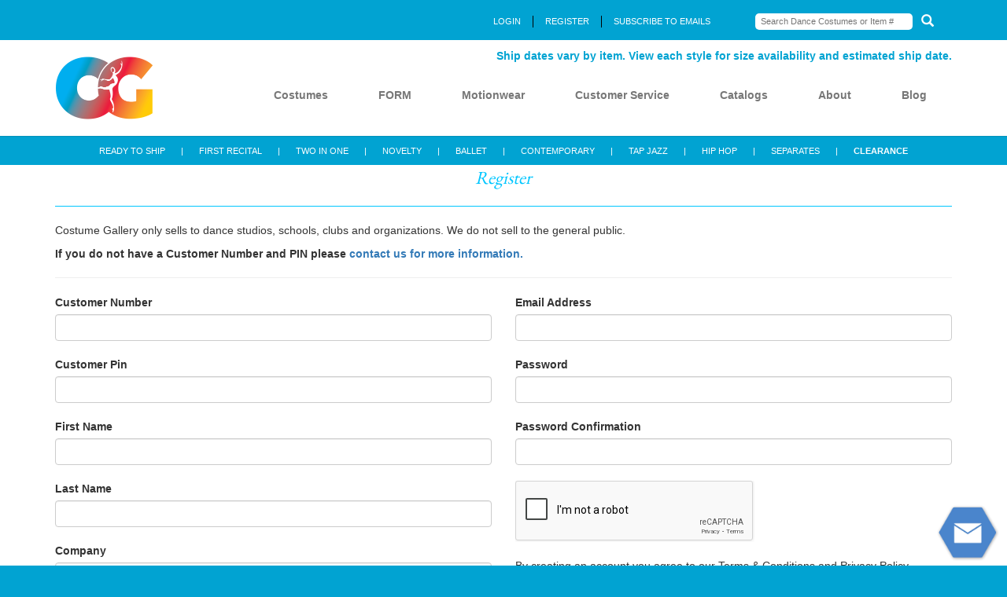

--- FILE ---
content_type: text/html; charset=utf-8
request_url: https://www.costumegallery.net/register/?next=/products/H4900/sailor-hat-white/
body_size: 7039
content:

<!DOCTYPE html>
<html lang="en">

<head>
  <meta charset="utf-8">
  <meta http-equiv="X-UA-Compatible" content="IE=edge">
  <meta name="viewport" content="width=device-width, initial-scale=1">
  <meta name="p:domain_verify" content="78ab73edf0bb40d569d04d151138725d" />
  <meta name="facebook-domain-verification" content="xosnktcxpyvbx1cfuzk1madklm59yu" />
  
  <meta name="description"
    content="Colorful dance recital and competition costumes that inspire and perform since 1959.  We promise fresh designs, speedy delivery and consistent fit." />
  
  
  <meta name="keywords"
    content="dance costumes, dance recital costumes, dance competition costumes, dance performance costumes, girls dance costumes, kids dance costumes, boys dance costumes, costume gallery" />
  
  

  
  <title>Register | Costume Gallery</title>
  <link rel="icon" href="https://www.costumegallery.net/static/img/favicon.9b3a0b1b68bd.png">
  <link href="https://www.costumegallery.net/static/css/bootstrap.min.eedf9ee80c2f.css" rel="stylesheet">
  <link href="https://www.costumegallery.net/static/css/bootstrap_5_columns.30a1cf9a0576.css" rel="stylesheet">
  <link href="https://www.costumegallery.net/static/css/bootstrap-datepicker.min.e4887ac766c8.css" rel="stylesheet">
  <link href="https://www.costumegallery.net/static/css/jquery-ui.min.7ba9a7b09bd9.css" rel="stylesheet">
  <link href="https://www.costumegallery.net/static/css/style.3f6d2b97d02c.css?v=1938478297" rel="stylesheet">
  <link href='https://fonts.googleapis.com/css?family=EB+Garamond' rel='stylesheet' type='text/css'>
  <link href="https://plus.google.com/102339720426182721950" rel="publisher">

  
  <!-- Global site tag (gtag.js) - Google Analytics -->
  <script async src="https://www.googletagmanager.com/gtag/js?id=UA-38437922-1"></script>
  <script>
    window.dataLayer = window.dataLayer || [];

    function gtag() {
      dataLayer.push(arguments);
    }
    gtag('js', new Date());

    gtag('config', 'UA-38437922-1');
    gtag('config', 'AW-1063509063');
  </script>

  <!-- Facebook Pixel Code -->
  <script>
    ! function (f, b, e, v, n, t, s) {
      if (f.fbq) return;
      n = f.fbq = function () {
        n.callMethod ?
          n.callMethod.apply(n, arguments) : n.queue.push(arguments)
      };
      if (!f._fbq) f._fbq = n;
      n.push = n;
      n.loaded = !0;
      n.version = '2.0';
      n.queue = [];
      t = b.createElement(e);
      t.async = !0;
      t.src = v;
      s = b.getElementsByTagName(e)[0];
      s.parentNode.insertBefore(t, s)
    }(window,
      document, 'script', 'https://connect.facebook.net/en_US/fbevents.js');
    fbq('init', '2503453036594292');
    fbq('track', 'PageView');
  </script>
  <noscript><img height="1" width="1" style="display:none"
      src="https://www.facebook.com/tr?id=2503453036594292&ev=PageView&noscript=1" /></noscript>
  <!-- DO NOT MODIFY -->
  <!-- End Facebook Pixel Code -->
  
  
<script src='https://www.google.com/recaptcha/api.js'></script>


</head>

<body>

  <nav class="navbar navbar-default navbar-fixed-top">
    <div class="navbar-upper">
      <div class="container">
        <div class="hidden-xs">
          <div class="row">
            <div class="col-md-4 col-sm-3">

              
              <div style="height: 43px;"></div>
            </div>

            <div class="col-md-5">
              <ul class="navbar-userbar">
                
                <li><a href="/login/">LOGIN</a></li>
                <li><a href="/register/">REGISTER</a></li>
                <li><a href="#" data-toggle="modal" data-target="#icontact-form">SUBSCRIBE TO EMAILS</a></li>
                
              </ul>
            </div>
            <div class="col-md-3">
              <ul class="navbar-searchbar">
                <li>
                  <form id="search_form" method="GET" action="/search/">
                    <input name="search" placeholder="Search Dance Costumes or Item #" type="text">
                    <button class="btn search-button" type="submit"><i class="glyphicon glyphicon-search"></i></button>
                  </form>
                </li>
              </ul>
            </div>
          </div>
        </div>
        <div class="visible-xs visible-sm mobile-top-bar"></div>
      </div>
    </div>

    <div class="navbar-lower">
      <div class="container">
        <div class="navbar-header">
          <div class="hamburger-menu">

            <button type="button" class="navbar-toggle collapsed" data-toggle="collapse" data-target="#navbar"
              aria-expanded="false" aria-controls="navbar">
              <div class="hamburger-menu-label">MENU</div>
              <div class="hamburger-menu-icon">
                <span class="icon-bar"></span>
                <span class="icon-bar"></span>
                <span class="icon-bar"></span>
              </div>
            </button>
          </div>
          <a class="navbar-brand" href="/"><img class="navbar-brand-image" src="https://www.costumegallery.net/static/img/cg_logo_2021.f87931bf9fcd.png"
              alt="Costume Gallery Logo"></a>
        </div>
        <div id="navbar" class="navbar-collapse collapse">

          <ul class="nav navbar-nav pull-right">
            <div class="hidden-xs hidden-sm">
              <li class="navbar-delivery-date">
                <span>Ship dates vary by item. View each style for size availability and estimated ship date.</span>
                <br>

                
                <span>&nbsp;</span>
                

              </li>
              <div style="clear:both;"></div>
            </div>


            <li
              >
              <a href="/products/categories/">Costumes</a>
              <div class="submenu submenu-costumes">
                <div class="content">
                  <div class="arrow">
                    <img src="https://www.costumegallery.net/static/img/submenu_arrow.6556ff2259bc.png">
                  </div>
                  <div class="category-links">
                    
                    <a class="category" href="/products/categories/ready-to-ship/">
                      
                      <img src="https://media.costumegallery.net/media/CACHE/images/category_menu/CG2025-MOBILE-Section-Header_READYTOSHIP/119e54bf7b4a47a91dbecb6c197b6381.jpg" style="border-bottom-color: #E5A3EA;"
                        alt="">
                      
                      Ready To Ship

                    </a>



                    

                  
                    <a class="category" href="/products/categories/holiday/">
                      
                      <img src="https://media.costumegallery.net/media/CACHE/images/category_menu/holidaycollection1/e9d9691e04e58ca8ece4bd56aecffd1a.jpg" style="border-bottom-color: #b18b66;"
                        alt="Holiday Dance Costumes Category">
                      
                      Holiday

                    </a>



                    

                  
                    <a class="category" href="/products/categories/first-recital/">
                      
                      <img src="https://media.costumegallery.net/media/CACHE/images/category_menu/CG-dropdown-first-recital/55e3c0ffb94829b35eb0d4aa9700df10.jpg" style="border-bottom-color: #ff3399;"
                        alt="First Recital Dance Costumes Category">
                      
                      First Recital

                    </a>



                    

                  
                    <a class="category" href="/products/categories/two-in-one/">
                      
                      <img src="https://media.costumegallery.net/media/CACHE/images/category_menu/CG-dropdown-2in1/24dac59ca8199cc3f181c2c38b941dcb.jpg" style="border-bottom-color: #ffcc00;"
                        alt="Two in One Dance Costumes Category">
                      
                      Two In One

                    </a>



                    

                  
                    <a class="category" href="/products/categories/novelty/">
                      
                      <img src="https://media.costumegallery.net/media/CACHE/images/category_menu/CG-dropdown-novelty/45e2f6705265520599fe31aa8eecaadc.jpg" style="border-bottom-color: #fbc36e;"
                        alt="Novelty Dance Costumes Category">
                      
                      Novelty

                    </a>



                    

                  
                    <a class="category" href="/products/categories/ballet/">
                      
                      <img src="https://media.costumegallery.net/media/CACHE/images/category_menu/CG-dropdown-ballet/ab0d83f6f34445ffac598d8a98db7769.jpg" style="border-bottom-color: #deb5c3;"
                        alt="">
                      
                      Ballet

                    </a>



                    

                  
                    <a class="category" href="/products/categories/contemporary/">
                      
                      <img src="https://media.costumegallery.net/media/CACHE/images/category_menu/CG-dropdown-contemporary/f84c9d8cc0bfe612041a47ed21870893.jpg" style="border-bottom-color:  #853045;"
                        alt="Contemporary Dance Costumes Category">
                      
                      Contemporary

                    </a>



                    

                  
                    <a class="category" href="/products/categories/tap-jazz/">
                      
                      <img src="https://media.costumegallery.net/media/CACHE/images/category_menu/CG-dropdown-tap-jazz/612ee918e052ca66d0dfe0182280d9df.jpg" style="border-bottom-color: #7e0c6e;"
                        alt="Tap and Jazz Dance Costumes Category">
                      
                      Tap Jazz

                    </a>



                    

                  
                    <a class="category" href="/products/categories/hip-hop/">
                      
                      <img src="https://media.costumegallery.net/media/CACHE/images/category_menu/CG-dropdown-hip-hop/10cbd8ccbb091fcb53196e3953946d54.jpg" style="border-bottom-color: #3366cc;"
                        alt="Hip Hop Dance Costumes Category">
                      
                      Hip Hop

                    </a>



                    

                  
                    <a class="category" href="/products/categories/boys-to-men/">
                      
                      <img src="https://media.costumegallery.net/media/CACHE/images/category_menu/CG-dropdown-BOYS2MEN/ff5a643976ca70d0a1c1a7bd58f4af30.jpg" style="border-bottom-color:  #6686bd;"
                        alt="Boys and Mens Dance Costumes Category">
                      
                      Boys To Men

                    </a>



                    

                  
                    <a class="category" href="/products/categories/separates/">
                      
                      <img src="https://media.costumegallery.net/media/CACHE/images/category_menu/CG-dropdown-separates/8dd2557ceeb262fa3085e537269853d2.jpg" style="border-bottom-color: #5c7c69;"
                        alt="Dance Costume Accessories Category">
                      
                      Separates

                    </a>



                    

                  
                    <a class="category" href="/products/categories/competition/">
                      
                      <img src="https://media.costumegallery.net/media/CACHE/images/category_menu/CG-dropdown-COMPETITION/0eb4281b12a3df91ce53b27286e8f8a4.jpg" style="border-bottom-color:  #8b6193;"
                        alt="Competition Dance Costumes Category">
                      
                      Competition

                    </a>



                    

                  
                    <a class="category" href="/products/categories/clearance/">
                      
                      <img src="https://media.costumegallery.net/media/CACHE/images/category_menu/CG-dropdown-clearance/7e659cd44163ef07feb949907b49ffe5.jpg" style="border-bottom-color: #ff0033;"
                        alt="Clearance Dance Costumes Category">
                      
                      Clearance

                    </a>



                    

                  
                    <a class="category" href="/products/categories/form/">
                      
                      <img src="https://media.costumegallery.net/media/CACHE/images/category_menu/CG2024-Overview_Form/d2edc71e1a44344854b2a42c427aa189.jpg" style="border-bottom-color: #cccc33;"
                        alt="">
                      
                      Form

                    </a>



                    

                  
                    <a class="category" href="/products/categories/motionwear/">
                      
                      <img src="https://media.costumegallery.net/media/CACHE/images/category_menu/CG2024-Overview_Motionwear/c5dd9c29d41a7306f8540f30e1c87442.jpg" style="border-bottom-color: #660066;"
                        alt="">
                      
                      Motionwear

                    </a>



                    
                    <div class="category" style="text-align:left;padding-top:5px;">

                      




                    </div>

                  </div>

                  <div class="clearfix"></div>
                  

                  
                </div>
              </div>
            </li>

            <li >
              <a href="/products/categories/form/">FORM</a>
            </li>

            <li >
              <a href="/products/categories/motionwear/">Motionwear</a>
            </li>

            <li >
              <div class="dropdown">

                <a href="#" class="dropdown-toggle" data-toggle="dropdown">Customer Service</a>

                <ul class="dropdown-menu">
                  <li><a href="/customer-service/contact/">Contact Us</a></li>
                  <li><a href="/customer-service/request-account/">New Customer Request</a></li>
                  <li><a href="https://www.costumegallery.net/static/pdf/CG_2022_ORDERFORM_UPDATED.c0e9a0010fa7.pdf">Order Form</a></li>
                  <li><a href="/customer-service/sizing-chart/">Size Chart</a></li>
                  <li><a href="/customer-service/faq/">FAQ</a></li>
                  <li><a href="/customer-service/shipping-discount-policy/">Shipping and Discount Policy</a></li>
                </ul>
              </div>
            </li>

            <li >
              <div class="dropdown">

                <a href="/customer-service/catalog/">Catalogs</a>
              </div>
            </li>


            <li >
              <div class="dropdown">

                <a href="#" class="dropdown-toggle" data-toggle="dropdown">About</a>

                <ul class="dropdown-menu">
                  <li><a href="/about/our-story/">Our Story</a></li>
                  
                  <li><a href="/about/dazzlers/">Be A Dazzler</a></li>
                  <li><a href="/about/videos/">Videos</a></li>
                  <li><a href="/about/australia/">Costume Gallery Australia</a></li>
                </ul>
              </div>
            </li>
            <li ><a href="/blog/">Blog</a></li>



            
            <li class="visible-xs"><a href="/login/">Login</a></li>
            <li class="visible-xs"><a href="/register/">Register</a></li>
            <li class="visible-xs"><a href="#" data-toggle="modal" data-target="#icontact-form">Newsletter</a></li>
            
            <li class="visible-xs"><a href="/search/">Search Products</a></li>
          </ul>


        </div>
      </div>
    </div>
  </nav>
  <div class="container">
    <div class="row">
      <div class="col-md-12">
        <div class="upper-category-nav ">
          <div class="hidden-xs hidden-sm">
            <div class="upper-category-nav-wrapper">
              <ul>
                
                <li class="upper-nav-ready-to-ship"><a
                    href="/products/categories/ready-to-ship/">READY TO SHIP</a></li> |
                
                
                <li class="upper-nav-first-recital"><a
                    href="/products/categories/first-recital/">FIRST RECITAL</a></li> |
                
                
                <li class="upper-nav-two-in-one"><a
                    href="/products/categories/two-in-one/">TWO IN ONE</a></li> |
                
                
                <li class="upper-nav-novelty"><a
                    href="/products/categories/novelty/">NOVELTY</a></li> |
                
                
                <li class="upper-nav-ballet"><a
                    href="/products/categories/ballet/">BALLET</a></li> |
                
                
                <li class="upper-nav-contemporary"><a
                    href="/products/categories/contemporary/">CONTEMPORARY</a></li> |
                
                
                <li class="upper-nav-tap-jazz"><a
                    href="/products/categories/tap-jazz/">TAP JAZZ</a></li> |
                
                
                <li class="upper-nav-hip-hop"><a
                    href="/products/categories/hip-hop/">HIP HOP</a></li> |
                
                
                <li class="upper-nav-separates"><a
                    href="/products/categories/separates/">SEPARATES</a></li> |
                
                
                <li class="upper-nav-clearance"><a
                    href="/products/categories/clearance/">CLEARANCE</a></li>
                
              </ul>
            </div>
          </div>

          <div class="visible-xs visible-sm">
            <br>
            <form>
              <div class="form-group mobile-category-form">
                <select name="mobile-category-menu" class="form-control mobile-category-menu">
                  <option value="">COSTUME CATEGORIES</option>
                  
                  <option value="/products/categories/ready-to-ship/">READY TO SHIP</option>
                  
                  <option value="/products/categories/first-recital/">FIRST RECITAL</option>
                  
                  <option value="/products/categories/two-in-one/">TWO IN ONE</option>
                  
                  <option value="/products/categories/novelty/">NOVELTY</option>
                  
                  <option value="/products/categories/ballet/">BALLET</option>
                  
                  <option value="/products/categories/contemporary/">CONTEMPORARY</option>
                  
                  <option value="/products/categories/tap-jazz/">TAP JAZZ</option>
                  
                  <option value="/products/categories/hip-hop/">HIP HOP</option>
                  
                  <option value="/products/categories/separates/">SEPARATES</option>
                  
                  <option value="/products/categories/clearance/">CLEARANCE</option>
                  
                </select>
              </div>
            </form>
            <br>
          </div>

          <div style="clear:both;"></div>
        </div>
      </div>
    </div>
  </div>

  <div class="main-content registration">



    
    
 <form class="form-signin" method="post" action="">
 <input type='hidden' name='csrfmiddlewaretoken' value='Ccr1pqeJIhHmTo76hvxoFmftMaaT1z3o' />
<div class="container">
  <div class="section-heading">
    Register
  </div>
<div class="row">
<div class="col-md-12">
<p>Costume Gallery only sells to dance studios, schools, clubs and organizations. We do not sell to the general public. </p> 
<p><strong>If you do not have a Customer Number and PIN please <a href="/customer-service/contact/">contact us for more information.</a></strong></p>
<hr>
</div>
</div>
    <div class="row">
    <div class="col-md-12">
          
    </div>
    </div>
    <div class="row">
      <div class="col-md-6">

   

  

 

                
        <div class="field-group">
            
            <div class="row">
              <div class="col-md-12">
                <label>Customer Number</label>
              </div>
              <div class="col-md-12">
              <input class="form-control" id="id_customer_number" name="customer_number" type="text" />
              </div>
            </div>
        </div>
        

        <br>

        
        <div class="field-group">
            
            <div class="row">
              <div class="col-md-12">
                <label>Customer Pin</label>
              </div>
              <div class="col-md-12">
              <input class="form-control" id="id_customer_pin" name="customer_pin" type="text" />
              </div>
            </div>
        </div>
        
        <br>

         
        <div class="field-group">
            
            <div class="row">
              <div class="col-md-12">
                <label>First Name</label>
              </div>
              <div class="col-md-12">
              <input class="form-control" id="id_first_name" name="first_name" type="text" />
              </div>
            </div>
        </div>
        

        <br>

        
        <div class="field-group">
            
            <div class="row">
              <div class="col-md-12">
                <label>Last Name</label>
              </div>
              <div class="col-md-12">
              <input class="form-control" id="id_last_name" name="last_name" type="text" />
              </div>
            </div>
        </div>
        

        <br>

        
        <div class="field-group">
            
            <div class="row">
              <div class="col-md-12">
                <label>Company</label>
              </div>
              <div class="col-md-12">
              <input class="form-control" id="id_company" name="company" type="text" />
              </div>
            </div>
        </div>
        

        <br><br><br>

      </div>


      <div class="col-md-6">
    
   
        
        <div class="field-group">
            
            <div class="row">
              <div class="col-md-12">
                <label>Email Address</label>
              </div>
              <div class="col-md-12">
              <input class="form-control" id="id_email" maxlength="255" name="email" type="email" />
              </div>
            </div>
        </div>
        

        <br>

        
        <div class="field-group">
            
            <div class="row">
              <div class="col-md-12">
                <label>Password</label>
              </div>
              <div class="col-md-12">
              <input class="form-control" id="id_password1" name="password1" type="password" />
              </div>
            </div>
        </div>
        

        <br>

        
        <div class="field-group">
            
            <div class="row">
              <div class="col-md-12">
                <label>Password Confirmation</label>
              </div>
              <div class="col-md-12">
              <input class="form-control" id="id_password2" name="password2" type="password" />
              </div>
            </div>
        </div>
        

              <br>
              <div class="row">
           
                <div class="col-md-12">
                <div class="g-recaptcha" data-sitekey="6LdMRw0UAAAAABMrUrO5MPCZGWneLcPZg76T5qxp"></div>
<noscript>
    <div style="width: 302px; height: 352px;">
        <div style="width: 302px; height: 352px; position: relative;">
            <div style="width: 302px; height: 352px; position: absolute;">
                <iframe src="https://www.google.com/recaptcha/api/fallback?k=6LdMRw0UAAAAABMrUrO5MPCZGWneLcPZg76T5qxp"
                        frameborder="0" scrolling="no"
                        style="width: 302px; height:352px; border-style: none;">
                </iframe>
            </div>
            <div style="width: 250px; height: 80px; position: absolute; border-style: none;
                  bottom: 21px; left: 25px; margin: 0px; padding: 0px; right: 25px;">
                <textarea id="g-recaptcha-response" name="g-recaptcha-response"
                          class="g-recaptcha-response"
                          style="width: 250px; height: 80px; border: 1px solid #c1c1c1;
                         margin: 0px; padding: 0px; resize: none;" value="">
                </textarea>
            </div>
        </div>
    </div>
</noscript>
                </div>

                     
              </div>

        <br>



        <div class="row">
          <div class="col-md-12">
            By creating an account you agree to our Terms &amp; Conditions and Privacy Policy.<br>
            You don't need a credit card to create an account.
            <br><br>
          </div>
          <div class="col-md-12 text-center">
            <button class="btn btn-primary" type="Submit" style="width: 100%;">
                Create an Account
            </button>
          </div>

        </div>

             <br><br>
      </div>

</div>
</div>
</form>

  </div>

  <div class="footer">
    <br>
    <div class="container">
      <div class="footer-links">
        <div class="row">
          <div class="col-md-5">

            <h4 class="footer-heading">SHOP</h4>

            <div class="row">
              <div class="col-xs-6">
                <ul class="nav-footer">

                  
                  <li><a href="/products/categories/ready-to-ship/">Ready To Ship</a></li>
                  
                  <li><a href="/products/categories/holiday/">Holiday</a></li>
                  
                  <li><a href="/products/categories/first-recital/">First Recital</a></li>
                  
                  <li><a href="/products/categories/two-in-one/">Two In One</a></li>
                  
                  <li><a href="/products/categories/novelty/">Novelty</a></li>
                  
                  <li><a href="/products/categories/ballet/">Ballet</a></li>
                  
                  <li><a href="/products/categories/contemporary/">Contemporary</a></li>
                  
                  <li><a href="/products/categories/tap-jazz/">Tap Jazz</a></li>
                  
                  <li><a href="/products/categories/hip-hop/">Hip Hop</a></li>
                  

                </ul>
              </div>
              <div class="col-xs-6">
                <ul class="nav-footer">
                  
                  <li><a href="/products/categories/boys-to-men/">Boys To Men</a></li>
                  
                  <li><a href="/products/categories/separates/">Separates</a></li>
                  
                  <li><a href="/products/categories/competition/">Competition</a></li>
                  
                  <li><a href="/products/categories/clearance/">Clearance</a></li>
                  
                  <li><a href="/products/categories/form/">Form</a></li>
                  
                  <li><a href="/products/categories/motionwear/">Motionwear</a></li>
                  
                  <hr style="border-color: #0492ba;margin-top:5px;margin-bottom:5px;">
                  
                  <li><a href="/products/categories/costume-cross-over/">Costume Cross Over</a></li>
                  
                  <li><a href="/products/categories/5-star-value/">5 Star Value</a></li>
                  
                  <li><a href="/products/categories/cg-classic/">Cg Classic</a></li>
                  
                  <li><a href="/products/categories/all/">All Categories</a></li>
                </ul>
              </div>
            </div>

          </div>

          <div class="col-md-7">
            <div class="row">

              <div class="col-md-4 col-xs-6">
                <div class="visible-xs"><br></div>
                <h4 class="footer-heading">CUSTOMER SERVICE</h4>
                <ul class="nav-footer">
                  <li><a href="/customer-service/contact/">Contact Us</a></li>
                  <li><a href="/customer-service/catalog/">Catalog</a></li>
                  <li><a href="https://www.costumegallery.net/static/pdf/CG_2022_ORDERFORM_UPDATED.c0e9a0010fa7.pdf">Order Form</a></li>
                  <li><a href="/customer-service/sizing-chart/">Size Chart</a></li>
                  <li><a href="/customer-service/faq/">FAQ</a></li>
                  <li><a href="/customer-service/returns/">Returns and Cancellations</a></li>
                </ul>
              </div>

              <div class="col-md-4 col-xs-6">
                <div class="visible-xs"><br></div>
                <h4 class="footer-heading">COMMUNITY</h4>
                <ul class="nav-footer">
                  <li><a href="/community/events/">Events</a></li>
                  <li><a href="/blog/">Blog</a></li>
                  
                </ul>
              </div>

              <div class="col-md-4 col-xs-12">
                <div class="visible-xs"><br></div>
                <h4 class="footer-heading">ABOUT</h4>
                <ul class="nav-footer">
                  <li><a href="/about/our-story/">Our Story</a></li>
                  <li><a href="/about/dazzlers/">Be A Dazzler</a></li>
                  
                  <li><a href="/about/videos/">Videos</a></li>
                  <li><a href="/about/australia/">Costume Gallery Australia</a></li>
                </ul>
              </div>
            </div>
            <div class="row">
              <div class="col-md-12">

                <hr style="border-color: #0492ba;margin-top:10px;margin-bottom:10px;">
                <p>
                  Costume Gallery is a leader in providing dance costumes and accessories to studio owners, teachers and
                  coaches. We strive to provide more than product; we provide peace of mind by offering more fresh
                  designs every year than any other manufacturer, speedy delivery, and numerous accessories to complete
                  any look. From ballet costumes, tap & jazz, to hip hop, we feature colorful dance recital and
                  competition costumes that inspire and perform since 1959. Every product is handmade from the highest
                  quality materials, comes packaged ready to share, has a consistent fit, is age appropriate and
                  flatters most body types.
                </p>
              </div>
            </div>

          </div>



        </div>
      </div>

      <div class="navbar-bottom">
        <div class="row">
          <div class="col-md-6 col-xs-12">
            <ul class="nav-social">
              <li><a href="https://www.facebook.com/pages/Costume-Gallery/44487909350"><img
                    src="https://www.costumegallery.net/static/img/icon_facebook.8c8f339b1f8b.png"></a></li>
              <li><a href="http://www.youtube.com/costumegallery"><img src="https://www.costumegallery.net/static/img/icon_youtube.a34406baee8e.png"></a>
              </li>
              <li><a href="https://www.pinterest.com/costume_gallery/"><img
                    src="https://www.costumegallery.net/static/img/icon_pinterest.3132d8a0f5e3.png"></a></li>
              <li><a href="https://instagram.com/costumegallerycostumes/"><img
                    src="https://www.costumegallery.net/static/img/icon_instagram.66092caa16e4.png"></a></li>
            </ul>

          </div>
          <div class="col-md-6 col-xs-12 copyright-wrapper">
            <div class="visible-xs"><br></div>
            <div class="copyright">
              &copy; Costume Gallery, Inc. &nbsp;&nbsp;&nbsp;|&nbsp;&nbsp;&nbsp;<a
                href="/customer-service/policies/">Privacy Policy</a>
              <br><br>
            </div>
          </div>
        </div>
      </div>
    </div>
  </div>


  <script src="https://www.costumegallery.net/static/js/jquery.min.5790ead7ad3b.js"></script>
  <script src="https://www.costumegallery.net/static/js/bootstrap.min.8c237312864d.js"></script>
  <script src="https://www.costumegallery.net/static/js/jquery.matchHeight-min.3182b2beddb1.js"></script>
  <script src="https://www.costumegallery.net/static/js/bootstrap-datepicker.min.4b68703c76a9.js"></script>
  <script src="https://www.costumegallery.net/static/js/main.2e62f9bab8b9.js"></script>
  
  
  
  <script type='text/javascript' data-cfasync='false'>
    window.purechatApi = {
      l: [],
      t: [],
      on: function () {
        this.l.push(arguments);
      }
    };
    (function () {
      var done = false;
      var script = document.createElement('script');
      script.async = true;
      script.type = 'text/javascript';
      script.src = 'https://app.purechat.com/VisitorWidget/WidgetScript';
      document.getElementsByTagName('HEAD').item(0).appendChild(script);
      script.onreadystatechange = script.onload = function (e) {
        if (!done && (!this.readyState || this.readyState == 'loaded' || this.readyState == 'complete')) {
          var w = new PCWidget({
            c: '91f99fd6-5b7a-4a88-9d68-13d11a289877',
            f: true
          });
          done = true;
        }
      };
    })();
  </script>
  

  
  <script type="text/javascript">
    var trackByDefault = true;

    function acEnableTracking() {
      var expiration = new Date(new Date().getTime() + 1000 * 60 * 60 * 24 * 30);
      document.cookie = "ac_enable_tracking=1; expires= " + expiration + "; path=/";
      acTrackVisit();
    }

    function acTrackVisit() {
      var trackcmp_email = '';
      var trackcmp = document.createElement("script");
      trackcmp.async = true;
      trackcmp.type = 'text/javascript';
      trackcmp.src = '//trackcmp.net/visit?actid=89634404&e=' + encodeURIComponent(trackcmp_email) + '&r=' +
        encodeURIComponent(document.referrer) + '&u=' + encodeURIComponent(window.location.href);
      var trackcmp_s = document.getElementsByTagName("script");
      if (trackcmp_s.length) {
        trackcmp_s[0].parentNode.appendChild(trackcmp);
      } else {
        var trackcmp_h = document.getElementsByTagName("head");
        trackcmp_h.length && trackcmp_h[0].appendChild(trackcmp);
      }
    }

    if (trackByDefault || /(^|; )ac_enable_tracking=([^;]+)/.test(document.cookie)) {
      acEnableTracking();
    }
  </script>
  
  
  <div class="modal fade" id="icontact-form" tabindex="-1" role="dialog">
    <div class="modal-dialog" role="document">
      <div class="modal-content">
        <div class="modal-header">
          <button type="button" class="close" data-dismiss="modal" aria-label="Close"><span
              aria-hidden="true">&times;</span></button>
        </div>
        <div class="modal-body">
          <iframe src="/embedded-contact-form/" style="width:100%;height:520px;border:0;">
          </iframe>

          <div class="recaptcha-message">
            <p>This site is protected by reCAPTCHA and the Google
              <a href="https://policies.google.com/privacy">Privacy Policy</a> and
              <a href="https://policies.google.com/terms">Terms of Service</a> apply. </p>
          </div>
        </div>

      </div><!-- /.modal-content -->
    </div><!-- /.modal-dialog -->
  </div><!-- /.modal -->

  
</body>

</html>

--- FILE ---
content_type: text/html; charset=utf-8
request_url: https://www.google.com/recaptcha/api2/anchor?ar=1&k=6LdMRw0UAAAAABMrUrO5MPCZGWneLcPZg76T5qxp&co=aHR0cHM6Ly93d3cuY29zdHVtZWdhbGxlcnkubmV0OjQ0Mw..&hl=en&v=PoyoqOPhxBO7pBk68S4YbpHZ&size=normal&anchor-ms=20000&execute-ms=30000&cb=m51wiqn48xhn
body_size: 49295
content:
<!DOCTYPE HTML><html dir="ltr" lang="en"><head><meta http-equiv="Content-Type" content="text/html; charset=UTF-8">
<meta http-equiv="X-UA-Compatible" content="IE=edge">
<title>reCAPTCHA</title>
<style type="text/css">
/* cyrillic-ext */
@font-face {
  font-family: 'Roboto';
  font-style: normal;
  font-weight: 400;
  font-stretch: 100%;
  src: url(//fonts.gstatic.com/s/roboto/v48/KFO7CnqEu92Fr1ME7kSn66aGLdTylUAMa3GUBHMdazTgWw.woff2) format('woff2');
  unicode-range: U+0460-052F, U+1C80-1C8A, U+20B4, U+2DE0-2DFF, U+A640-A69F, U+FE2E-FE2F;
}
/* cyrillic */
@font-face {
  font-family: 'Roboto';
  font-style: normal;
  font-weight: 400;
  font-stretch: 100%;
  src: url(//fonts.gstatic.com/s/roboto/v48/KFO7CnqEu92Fr1ME7kSn66aGLdTylUAMa3iUBHMdazTgWw.woff2) format('woff2');
  unicode-range: U+0301, U+0400-045F, U+0490-0491, U+04B0-04B1, U+2116;
}
/* greek-ext */
@font-face {
  font-family: 'Roboto';
  font-style: normal;
  font-weight: 400;
  font-stretch: 100%;
  src: url(//fonts.gstatic.com/s/roboto/v48/KFO7CnqEu92Fr1ME7kSn66aGLdTylUAMa3CUBHMdazTgWw.woff2) format('woff2');
  unicode-range: U+1F00-1FFF;
}
/* greek */
@font-face {
  font-family: 'Roboto';
  font-style: normal;
  font-weight: 400;
  font-stretch: 100%;
  src: url(//fonts.gstatic.com/s/roboto/v48/KFO7CnqEu92Fr1ME7kSn66aGLdTylUAMa3-UBHMdazTgWw.woff2) format('woff2');
  unicode-range: U+0370-0377, U+037A-037F, U+0384-038A, U+038C, U+038E-03A1, U+03A3-03FF;
}
/* math */
@font-face {
  font-family: 'Roboto';
  font-style: normal;
  font-weight: 400;
  font-stretch: 100%;
  src: url(//fonts.gstatic.com/s/roboto/v48/KFO7CnqEu92Fr1ME7kSn66aGLdTylUAMawCUBHMdazTgWw.woff2) format('woff2');
  unicode-range: U+0302-0303, U+0305, U+0307-0308, U+0310, U+0312, U+0315, U+031A, U+0326-0327, U+032C, U+032F-0330, U+0332-0333, U+0338, U+033A, U+0346, U+034D, U+0391-03A1, U+03A3-03A9, U+03B1-03C9, U+03D1, U+03D5-03D6, U+03F0-03F1, U+03F4-03F5, U+2016-2017, U+2034-2038, U+203C, U+2040, U+2043, U+2047, U+2050, U+2057, U+205F, U+2070-2071, U+2074-208E, U+2090-209C, U+20D0-20DC, U+20E1, U+20E5-20EF, U+2100-2112, U+2114-2115, U+2117-2121, U+2123-214F, U+2190, U+2192, U+2194-21AE, U+21B0-21E5, U+21F1-21F2, U+21F4-2211, U+2213-2214, U+2216-22FF, U+2308-230B, U+2310, U+2319, U+231C-2321, U+2336-237A, U+237C, U+2395, U+239B-23B7, U+23D0, U+23DC-23E1, U+2474-2475, U+25AF, U+25B3, U+25B7, U+25BD, U+25C1, U+25CA, U+25CC, U+25FB, U+266D-266F, U+27C0-27FF, U+2900-2AFF, U+2B0E-2B11, U+2B30-2B4C, U+2BFE, U+3030, U+FF5B, U+FF5D, U+1D400-1D7FF, U+1EE00-1EEFF;
}
/* symbols */
@font-face {
  font-family: 'Roboto';
  font-style: normal;
  font-weight: 400;
  font-stretch: 100%;
  src: url(//fonts.gstatic.com/s/roboto/v48/KFO7CnqEu92Fr1ME7kSn66aGLdTylUAMaxKUBHMdazTgWw.woff2) format('woff2');
  unicode-range: U+0001-000C, U+000E-001F, U+007F-009F, U+20DD-20E0, U+20E2-20E4, U+2150-218F, U+2190, U+2192, U+2194-2199, U+21AF, U+21E6-21F0, U+21F3, U+2218-2219, U+2299, U+22C4-22C6, U+2300-243F, U+2440-244A, U+2460-24FF, U+25A0-27BF, U+2800-28FF, U+2921-2922, U+2981, U+29BF, U+29EB, U+2B00-2BFF, U+4DC0-4DFF, U+FFF9-FFFB, U+10140-1018E, U+10190-1019C, U+101A0, U+101D0-101FD, U+102E0-102FB, U+10E60-10E7E, U+1D2C0-1D2D3, U+1D2E0-1D37F, U+1F000-1F0FF, U+1F100-1F1AD, U+1F1E6-1F1FF, U+1F30D-1F30F, U+1F315, U+1F31C, U+1F31E, U+1F320-1F32C, U+1F336, U+1F378, U+1F37D, U+1F382, U+1F393-1F39F, U+1F3A7-1F3A8, U+1F3AC-1F3AF, U+1F3C2, U+1F3C4-1F3C6, U+1F3CA-1F3CE, U+1F3D4-1F3E0, U+1F3ED, U+1F3F1-1F3F3, U+1F3F5-1F3F7, U+1F408, U+1F415, U+1F41F, U+1F426, U+1F43F, U+1F441-1F442, U+1F444, U+1F446-1F449, U+1F44C-1F44E, U+1F453, U+1F46A, U+1F47D, U+1F4A3, U+1F4B0, U+1F4B3, U+1F4B9, U+1F4BB, U+1F4BF, U+1F4C8-1F4CB, U+1F4D6, U+1F4DA, U+1F4DF, U+1F4E3-1F4E6, U+1F4EA-1F4ED, U+1F4F7, U+1F4F9-1F4FB, U+1F4FD-1F4FE, U+1F503, U+1F507-1F50B, U+1F50D, U+1F512-1F513, U+1F53E-1F54A, U+1F54F-1F5FA, U+1F610, U+1F650-1F67F, U+1F687, U+1F68D, U+1F691, U+1F694, U+1F698, U+1F6AD, U+1F6B2, U+1F6B9-1F6BA, U+1F6BC, U+1F6C6-1F6CF, U+1F6D3-1F6D7, U+1F6E0-1F6EA, U+1F6F0-1F6F3, U+1F6F7-1F6FC, U+1F700-1F7FF, U+1F800-1F80B, U+1F810-1F847, U+1F850-1F859, U+1F860-1F887, U+1F890-1F8AD, U+1F8B0-1F8BB, U+1F8C0-1F8C1, U+1F900-1F90B, U+1F93B, U+1F946, U+1F984, U+1F996, U+1F9E9, U+1FA00-1FA6F, U+1FA70-1FA7C, U+1FA80-1FA89, U+1FA8F-1FAC6, U+1FACE-1FADC, U+1FADF-1FAE9, U+1FAF0-1FAF8, U+1FB00-1FBFF;
}
/* vietnamese */
@font-face {
  font-family: 'Roboto';
  font-style: normal;
  font-weight: 400;
  font-stretch: 100%;
  src: url(//fonts.gstatic.com/s/roboto/v48/KFO7CnqEu92Fr1ME7kSn66aGLdTylUAMa3OUBHMdazTgWw.woff2) format('woff2');
  unicode-range: U+0102-0103, U+0110-0111, U+0128-0129, U+0168-0169, U+01A0-01A1, U+01AF-01B0, U+0300-0301, U+0303-0304, U+0308-0309, U+0323, U+0329, U+1EA0-1EF9, U+20AB;
}
/* latin-ext */
@font-face {
  font-family: 'Roboto';
  font-style: normal;
  font-weight: 400;
  font-stretch: 100%;
  src: url(//fonts.gstatic.com/s/roboto/v48/KFO7CnqEu92Fr1ME7kSn66aGLdTylUAMa3KUBHMdazTgWw.woff2) format('woff2');
  unicode-range: U+0100-02BA, U+02BD-02C5, U+02C7-02CC, U+02CE-02D7, U+02DD-02FF, U+0304, U+0308, U+0329, U+1D00-1DBF, U+1E00-1E9F, U+1EF2-1EFF, U+2020, U+20A0-20AB, U+20AD-20C0, U+2113, U+2C60-2C7F, U+A720-A7FF;
}
/* latin */
@font-face {
  font-family: 'Roboto';
  font-style: normal;
  font-weight: 400;
  font-stretch: 100%;
  src: url(//fonts.gstatic.com/s/roboto/v48/KFO7CnqEu92Fr1ME7kSn66aGLdTylUAMa3yUBHMdazQ.woff2) format('woff2');
  unicode-range: U+0000-00FF, U+0131, U+0152-0153, U+02BB-02BC, U+02C6, U+02DA, U+02DC, U+0304, U+0308, U+0329, U+2000-206F, U+20AC, U+2122, U+2191, U+2193, U+2212, U+2215, U+FEFF, U+FFFD;
}
/* cyrillic-ext */
@font-face {
  font-family: 'Roboto';
  font-style: normal;
  font-weight: 500;
  font-stretch: 100%;
  src: url(//fonts.gstatic.com/s/roboto/v48/KFO7CnqEu92Fr1ME7kSn66aGLdTylUAMa3GUBHMdazTgWw.woff2) format('woff2');
  unicode-range: U+0460-052F, U+1C80-1C8A, U+20B4, U+2DE0-2DFF, U+A640-A69F, U+FE2E-FE2F;
}
/* cyrillic */
@font-face {
  font-family: 'Roboto';
  font-style: normal;
  font-weight: 500;
  font-stretch: 100%;
  src: url(//fonts.gstatic.com/s/roboto/v48/KFO7CnqEu92Fr1ME7kSn66aGLdTylUAMa3iUBHMdazTgWw.woff2) format('woff2');
  unicode-range: U+0301, U+0400-045F, U+0490-0491, U+04B0-04B1, U+2116;
}
/* greek-ext */
@font-face {
  font-family: 'Roboto';
  font-style: normal;
  font-weight: 500;
  font-stretch: 100%;
  src: url(//fonts.gstatic.com/s/roboto/v48/KFO7CnqEu92Fr1ME7kSn66aGLdTylUAMa3CUBHMdazTgWw.woff2) format('woff2');
  unicode-range: U+1F00-1FFF;
}
/* greek */
@font-face {
  font-family: 'Roboto';
  font-style: normal;
  font-weight: 500;
  font-stretch: 100%;
  src: url(//fonts.gstatic.com/s/roboto/v48/KFO7CnqEu92Fr1ME7kSn66aGLdTylUAMa3-UBHMdazTgWw.woff2) format('woff2');
  unicode-range: U+0370-0377, U+037A-037F, U+0384-038A, U+038C, U+038E-03A1, U+03A3-03FF;
}
/* math */
@font-face {
  font-family: 'Roboto';
  font-style: normal;
  font-weight: 500;
  font-stretch: 100%;
  src: url(//fonts.gstatic.com/s/roboto/v48/KFO7CnqEu92Fr1ME7kSn66aGLdTylUAMawCUBHMdazTgWw.woff2) format('woff2');
  unicode-range: U+0302-0303, U+0305, U+0307-0308, U+0310, U+0312, U+0315, U+031A, U+0326-0327, U+032C, U+032F-0330, U+0332-0333, U+0338, U+033A, U+0346, U+034D, U+0391-03A1, U+03A3-03A9, U+03B1-03C9, U+03D1, U+03D5-03D6, U+03F0-03F1, U+03F4-03F5, U+2016-2017, U+2034-2038, U+203C, U+2040, U+2043, U+2047, U+2050, U+2057, U+205F, U+2070-2071, U+2074-208E, U+2090-209C, U+20D0-20DC, U+20E1, U+20E5-20EF, U+2100-2112, U+2114-2115, U+2117-2121, U+2123-214F, U+2190, U+2192, U+2194-21AE, U+21B0-21E5, U+21F1-21F2, U+21F4-2211, U+2213-2214, U+2216-22FF, U+2308-230B, U+2310, U+2319, U+231C-2321, U+2336-237A, U+237C, U+2395, U+239B-23B7, U+23D0, U+23DC-23E1, U+2474-2475, U+25AF, U+25B3, U+25B7, U+25BD, U+25C1, U+25CA, U+25CC, U+25FB, U+266D-266F, U+27C0-27FF, U+2900-2AFF, U+2B0E-2B11, U+2B30-2B4C, U+2BFE, U+3030, U+FF5B, U+FF5D, U+1D400-1D7FF, U+1EE00-1EEFF;
}
/* symbols */
@font-face {
  font-family: 'Roboto';
  font-style: normal;
  font-weight: 500;
  font-stretch: 100%;
  src: url(//fonts.gstatic.com/s/roboto/v48/KFO7CnqEu92Fr1ME7kSn66aGLdTylUAMaxKUBHMdazTgWw.woff2) format('woff2');
  unicode-range: U+0001-000C, U+000E-001F, U+007F-009F, U+20DD-20E0, U+20E2-20E4, U+2150-218F, U+2190, U+2192, U+2194-2199, U+21AF, U+21E6-21F0, U+21F3, U+2218-2219, U+2299, U+22C4-22C6, U+2300-243F, U+2440-244A, U+2460-24FF, U+25A0-27BF, U+2800-28FF, U+2921-2922, U+2981, U+29BF, U+29EB, U+2B00-2BFF, U+4DC0-4DFF, U+FFF9-FFFB, U+10140-1018E, U+10190-1019C, U+101A0, U+101D0-101FD, U+102E0-102FB, U+10E60-10E7E, U+1D2C0-1D2D3, U+1D2E0-1D37F, U+1F000-1F0FF, U+1F100-1F1AD, U+1F1E6-1F1FF, U+1F30D-1F30F, U+1F315, U+1F31C, U+1F31E, U+1F320-1F32C, U+1F336, U+1F378, U+1F37D, U+1F382, U+1F393-1F39F, U+1F3A7-1F3A8, U+1F3AC-1F3AF, U+1F3C2, U+1F3C4-1F3C6, U+1F3CA-1F3CE, U+1F3D4-1F3E0, U+1F3ED, U+1F3F1-1F3F3, U+1F3F5-1F3F7, U+1F408, U+1F415, U+1F41F, U+1F426, U+1F43F, U+1F441-1F442, U+1F444, U+1F446-1F449, U+1F44C-1F44E, U+1F453, U+1F46A, U+1F47D, U+1F4A3, U+1F4B0, U+1F4B3, U+1F4B9, U+1F4BB, U+1F4BF, U+1F4C8-1F4CB, U+1F4D6, U+1F4DA, U+1F4DF, U+1F4E3-1F4E6, U+1F4EA-1F4ED, U+1F4F7, U+1F4F9-1F4FB, U+1F4FD-1F4FE, U+1F503, U+1F507-1F50B, U+1F50D, U+1F512-1F513, U+1F53E-1F54A, U+1F54F-1F5FA, U+1F610, U+1F650-1F67F, U+1F687, U+1F68D, U+1F691, U+1F694, U+1F698, U+1F6AD, U+1F6B2, U+1F6B9-1F6BA, U+1F6BC, U+1F6C6-1F6CF, U+1F6D3-1F6D7, U+1F6E0-1F6EA, U+1F6F0-1F6F3, U+1F6F7-1F6FC, U+1F700-1F7FF, U+1F800-1F80B, U+1F810-1F847, U+1F850-1F859, U+1F860-1F887, U+1F890-1F8AD, U+1F8B0-1F8BB, U+1F8C0-1F8C1, U+1F900-1F90B, U+1F93B, U+1F946, U+1F984, U+1F996, U+1F9E9, U+1FA00-1FA6F, U+1FA70-1FA7C, U+1FA80-1FA89, U+1FA8F-1FAC6, U+1FACE-1FADC, U+1FADF-1FAE9, U+1FAF0-1FAF8, U+1FB00-1FBFF;
}
/* vietnamese */
@font-face {
  font-family: 'Roboto';
  font-style: normal;
  font-weight: 500;
  font-stretch: 100%;
  src: url(//fonts.gstatic.com/s/roboto/v48/KFO7CnqEu92Fr1ME7kSn66aGLdTylUAMa3OUBHMdazTgWw.woff2) format('woff2');
  unicode-range: U+0102-0103, U+0110-0111, U+0128-0129, U+0168-0169, U+01A0-01A1, U+01AF-01B0, U+0300-0301, U+0303-0304, U+0308-0309, U+0323, U+0329, U+1EA0-1EF9, U+20AB;
}
/* latin-ext */
@font-face {
  font-family: 'Roboto';
  font-style: normal;
  font-weight: 500;
  font-stretch: 100%;
  src: url(//fonts.gstatic.com/s/roboto/v48/KFO7CnqEu92Fr1ME7kSn66aGLdTylUAMa3KUBHMdazTgWw.woff2) format('woff2');
  unicode-range: U+0100-02BA, U+02BD-02C5, U+02C7-02CC, U+02CE-02D7, U+02DD-02FF, U+0304, U+0308, U+0329, U+1D00-1DBF, U+1E00-1E9F, U+1EF2-1EFF, U+2020, U+20A0-20AB, U+20AD-20C0, U+2113, U+2C60-2C7F, U+A720-A7FF;
}
/* latin */
@font-face {
  font-family: 'Roboto';
  font-style: normal;
  font-weight: 500;
  font-stretch: 100%;
  src: url(//fonts.gstatic.com/s/roboto/v48/KFO7CnqEu92Fr1ME7kSn66aGLdTylUAMa3yUBHMdazQ.woff2) format('woff2');
  unicode-range: U+0000-00FF, U+0131, U+0152-0153, U+02BB-02BC, U+02C6, U+02DA, U+02DC, U+0304, U+0308, U+0329, U+2000-206F, U+20AC, U+2122, U+2191, U+2193, U+2212, U+2215, U+FEFF, U+FFFD;
}
/* cyrillic-ext */
@font-face {
  font-family: 'Roboto';
  font-style: normal;
  font-weight: 900;
  font-stretch: 100%;
  src: url(//fonts.gstatic.com/s/roboto/v48/KFO7CnqEu92Fr1ME7kSn66aGLdTylUAMa3GUBHMdazTgWw.woff2) format('woff2');
  unicode-range: U+0460-052F, U+1C80-1C8A, U+20B4, U+2DE0-2DFF, U+A640-A69F, U+FE2E-FE2F;
}
/* cyrillic */
@font-face {
  font-family: 'Roboto';
  font-style: normal;
  font-weight: 900;
  font-stretch: 100%;
  src: url(//fonts.gstatic.com/s/roboto/v48/KFO7CnqEu92Fr1ME7kSn66aGLdTylUAMa3iUBHMdazTgWw.woff2) format('woff2');
  unicode-range: U+0301, U+0400-045F, U+0490-0491, U+04B0-04B1, U+2116;
}
/* greek-ext */
@font-face {
  font-family: 'Roboto';
  font-style: normal;
  font-weight: 900;
  font-stretch: 100%;
  src: url(//fonts.gstatic.com/s/roboto/v48/KFO7CnqEu92Fr1ME7kSn66aGLdTylUAMa3CUBHMdazTgWw.woff2) format('woff2');
  unicode-range: U+1F00-1FFF;
}
/* greek */
@font-face {
  font-family: 'Roboto';
  font-style: normal;
  font-weight: 900;
  font-stretch: 100%;
  src: url(//fonts.gstatic.com/s/roboto/v48/KFO7CnqEu92Fr1ME7kSn66aGLdTylUAMa3-UBHMdazTgWw.woff2) format('woff2');
  unicode-range: U+0370-0377, U+037A-037F, U+0384-038A, U+038C, U+038E-03A1, U+03A3-03FF;
}
/* math */
@font-face {
  font-family: 'Roboto';
  font-style: normal;
  font-weight: 900;
  font-stretch: 100%;
  src: url(//fonts.gstatic.com/s/roboto/v48/KFO7CnqEu92Fr1ME7kSn66aGLdTylUAMawCUBHMdazTgWw.woff2) format('woff2');
  unicode-range: U+0302-0303, U+0305, U+0307-0308, U+0310, U+0312, U+0315, U+031A, U+0326-0327, U+032C, U+032F-0330, U+0332-0333, U+0338, U+033A, U+0346, U+034D, U+0391-03A1, U+03A3-03A9, U+03B1-03C9, U+03D1, U+03D5-03D6, U+03F0-03F1, U+03F4-03F5, U+2016-2017, U+2034-2038, U+203C, U+2040, U+2043, U+2047, U+2050, U+2057, U+205F, U+2070-2071, U+2074-208E, U+2090-209C, U+20D0-20DC, U+20E1, U+20E5-20EF, U+2100-2112, U+2114-2115, U+2117-2121, U+2123-214F, U+2190, U+2192, U+2194-21AE, U+21B0-21E5, U+21F1-21F2, U+21F4-2211, U+2213-2214, U+2216-22FF, U+2308-230B, U+2310, U+2319, U+231C-2321, U+2336-237A, U+237C, U+2395, U+239B-23B7, U+23D0, U+23DC-23E1, U+2474-2475, U+25AF, U+25B3, U+25B7, U+25BD, U+25C1, U+25CA, U+25CC, U+25FB, U+266D-266F, U+27C0-27FF, U+2900-2AFF, U+2B0E-2B11, U+2B30-2B4C, U+2BFE, U+3030, U+FF5B, U+FF5D, U+1D400-1D7FF, U+1EE00-1EEFF;
}
/* symbols */
@font-face {
  font-family: 'Roboto';
  font-style: normal;
  font-weight: 900;
  font-stretch: 100%;
  src: url(//fonts.gstatic.com/s/roboto/v48/KFO7CnqEu92Fr1ME7kSn66aGLdTylUAMaxKUBHMdazTgWw.woff2) format('woff2');
  unicode-range: U+0001-000C, U+000E-001F, U+007F-009F, U+20DD-20E0, U+20E2-20E4, U+2150-218F, U+2190, U+2192, U+2194-2199, U+21AF, U+21E6-21F0, U+21F3, U+2218-2219, U+2299, U+22C4-22C6, U+2300-243F, U+2440-244A, U+2460-24FF, U+25A0-27BF, U+2800-28FF, U+2921-2922, U+2981, U+29BF, U+29EB, U+2B00-2BFF, U+4DC0-4DFF, U+FFF9-FFFB, U+10140-1018E, U+10190-1019C, U+101A0, U+101D0-101FD, U+102E0-102FB, U+10E60-10E7E, U+1D2C0-1D2D3, U+1D2E0-1D37F, U+1F000-1F0FF, U+1F100-1F1AD, U+1F1E6-1F1FF, U+1F30D-1F30F, U+1F315, U+1F31C, U+1F31E, U+1F320-1F32C, U+1F336, U+1F378, U+1F37D, U+1F382, U+1F393-1F39F, U+1F3A7-1F3A8, U+1F3AC-1F3AF, U+1F3C2, U+1F3C4-1F3C6, U+1F3CA-1F3CE, U+1F3D4-1F3E0, U+1F3ED, U+1F3F1-1F3F3, U+1F3F5-1F3F7, U+1F408, U+1F415, U+1F41F, U+1F426, U+1F43F, U+1F441-1F442, U+1F444, U+1F446-1F449, U+1F44C-1F44E, U+1F453, U+1F46A, U+1F47D, U+1F4A3, U+1F4B0, U+1F4B3, U+1F4B9, U+1F4BB, U+1F4BF, U+1F4C8-1F4CB, U+1F4D6, U+1F4DA, U+1F4DF, U+1F4E3-1F4E6, U+1F4EA-1F4ED, U+1F4F7, U+1F4F9-1F4FB, U+1F4FD-1F4FE, U+1F503, U+1F507-1F50B, U+1F50D, U+1F512-1F513, U+1F53E-1F54A, U+1F54F-1F5FA, U+1F610, U+1F650-1F67F, U+1F687, U+1F68D, U+1F691, U+1F694, U+1F698, U+1F6AD, U+1F6B2, U+1F6B9-1F6BA, U+1F6BC, U+1F6C6-1F6CF, U+1F6D3-1F6D7, U+1F6E0-1F6EA, U+1F6F0-1F6F3, U+1F6F7-1F6FC, U+1F700-1F7FF, U+1F800-1F80B, U+1F810-1F847, U+1F850-1F859, U+1F860-1F887, U+1F890-1F8AD, U+1F8B0-1F8BB, U+1F8C0-1F8C1, U+1F900-1F90B, U+1F93B, U+1F946, U+1F984, U+1F996, U+1F9E9, U+1FA00-1FA6F, U+1FA70-1FA7C, U+1FA80-1FA89, U+1FA8F-1FAC6, U+1FACE-1FADC, U+1FADF-1FAE9, U+1FAF0-1FAF8, U+1FB00-1FBFF;
}
/* vietnamese */
@font-face {
  font-family: 'Roboto';
  font-style: normal;
  font-weight: 900;
  font-stretch: 100%;
  src: url(//fonts.gstatic.com/s/roboto/v48/KFO7CnqEu92Fr1ME7kSn66aGLdTylUAMa3OUBHMdazTgWw.woff2) format('woff2');
  unicode-range: U+0102-0103, U+0110-0111, U+0128-0129, U+0168-0169, U+01A0-01A1, U+01AF-01B0, U+0300-0301, U+0303-0304, U+0308-0309, U+0323, U+0329, U+1EA0-1EF9, U+20AB;
}
/* latin-ext */
@font-face {
  font-family: 'Roboto';
  font-style: normal;
  font-weight: 900;
  font-stretch: 100%;
  src: url(//fonts.gstatic.com/s/roboto/v48/KFO7CnqEu92Fr1ME7kSn66aGLdTylUAMa3KUBHMdazTgWw.woff2) format('woff2');
  unicode-range: U+0100-02BA, U+02BD-02C5, U+02C7-02CC, U+02CE-02D7, U+02DD-02FF, U+0304, U+0308, U+0329, U+1D00-1DBF, U+1E00-1E9F, U+1EF2-1EFF, U+2020, U+20A0-20AB, U+20AD-20C0, U+2113, U+2C60-2C7F, U+A720-A7FF;
}
/* latin */
@font-face {
  font-family: 'Roboto';
  font-style: normal;
  font-weight: 900;
  font-stretch: 100%;
  src: url(//fonts.gstatic.com/s/roboto/v48/KFO7CnqEu92Fr1ME7kSn66aGLdTylUAMa3yUBHMdazQ.woff2) format('woff2');
  unicode-range: U+0000-00FF, U+0131, U+0152-0153, U+02BB-02BC, U+02C6, U+02DA, U+02DC, U+0304, U+0308, U+0329, U+2000-206F, U+20AC, U+2122, U+2191, U+2193, U+2212, U+2215, U+FEFF, U+FFFD;
}

</style>
<link rel="stylesheet" type="text/css" href="https://www.gstatic.com/recaptcha/releases/PoyoqOPhxBO7pBk68S4YbpHZ/styles__ltr.css">
<script nonce="b1vDGfkdaLAMRB9aD3Fdwg" type="text/javascript">window['__recaptcha_api'] = 'https://www.google.com/recaptcha/api2/';</script>
<script type="text/javascript" src="https://www.gstatic.com/recaptcha/releases/PoyoqOPhxBO7pBk68S4YbpHZ/recaptcha__en.js" nonce="b1vDGfkdaLAMRB9aD3Fdwg">
      
    </script></head>
<body><div id="rc-anchor-alert" class="rc-anchor-alert"></div>
<input type="hidden" id="recaptcha-token" value="[base64]">
<script type="text/javascript" nonce="b1vDGfkdaLAMRB9aD3Fdwg">
      recaptcha.anchor.Main.init("[\x22ainput\x22,[\x22bgdata\x22,\x22\x22,\[base64]/[base64]/[base64]/KE4oMTI0LHYsdi5HKSxMWihsLHYpKTpOKDEyNCx2LGwpLFYpLHYpLFQpKSxGKDE3MSx2KX0scjc9ZnVuY3Rpb24obCl7cmV0dXJuIGx9LEM9ZnVuY3Rpb24obCxWLHYpe04odixsLFYpLFZbYWtdPTI3OTZ9LG49ZnVuY3Rpb24obCxWKXtWLlg9KChWLlg/[base64]/[base64]/[base64]/[base64]/[base64]/[base64]/[base64]/[base64]/[base64]/[base64]/[base64]\\u003d\x22,\[base64]\\u003d\\u003d\x22,\x22woDCgcKCQmtpw6LCilR+wrsDIcOFTRkNUhYqYcK+w5vDlcOHwr7CisOqw6lxwoRSezHDpMKTVlvCjz5ywr97fcKnwqbCj8KLw63DjsOsw4AhwoUfw7nDv8KxN8KswrvDj0xqaVTCnsOOw4Biw4k2wrIOwq/CuAwoXhRnAFxDfsO8EcOIcMKdwpvCv8KyU8OCw5h9wrFnw70JHBvCuhk0TwvCthLCrcKDw4vCiG1HfsODw7nCm8K1f8O3w6XClWV4w7DCv24Zw4xbP8K5BXfCvWVGe8OoPsKZIcKaw60/wr4LbsOsw4PCmMOORn/DrMKNw5bCkMK4w6dXwpUNSV0Zwp/DuGg5HMKlVcKcdsOtw6kGXSbCmW1qAWlnwpzClcK+w4x7UMKfDj1YLCcQf8OVYxgsNsOVbMOoGkUcX8K7w6TCosOqwojCqsKhdRjDlcK1woTClz8nw6pXwqbDmgXDhF3Di8O2w4XCnEgfU1F7wotaKjjDvnnClml+KW97DsK6UMKlwpfCslASLx/CpMKqw5jDihLDgMKHw4zCtzBaw4ZkasOWBCdAcsOIfMOWw7/[base64]/w57Di8KPw47Ci8OPEcKYRTfCnlDDhcO/wqLCp8O1w7fCoMKXA8OGw7k3XlpvNVDDpMOTKcOAwpZIw6YKw4LDnMKOw6cqwrTDmcKVW8O+w4Bhw6A9C8OwaQ7Cu3/Co29Xw6TCr8KTDCvCr0EJPk/[base64]/[base64]/wpNRIsK7CWHClMK7wobDlgACJH/Ds8O3w7B8OXTCg8Oiwot5w7DDiMO+cUpLRcKZw5x9w67DpcOGDcKiw4DClsKLw6RXWlBGwqXDjw7CgsKyw7XCisKNDcO6w7DCnTByw7HCg1snwrPCj2ofwoQrwrjDsi8cwoo/w67CoMOlIzrDgXjCrxfCrStDw7TDvljDoEfDt1zCvsKXwo/[base64]/bcK4BmrDtwbDoELDm8OGQGjCjgFQwpFQw5/CuMKpGV1Hw7sHw6XCgHvDh1XDoE/[base64]/HSnDisKVw70WAMKlB1LCpwgYw7nDm8OlQ8Kww5x9BMOgw6ZGfsOaw6k/CMKGH8K9RCQpwqLCuD3Cq8OgH8KjwqjCusOYw5tOw5/CrTXDnMKqw6DDhQXDlsKOw7BLwoLDs01qwqZ/XXzCpsKTw77Cqj08JsK5asKWcRB+Jh/DqsK1w7jDnMKBwqpFw5LDk8KPQWUTwqLDqkzCusKswox7OcKAwoHDmMKVCy/DjcK8Z1nCrRkLworDiC0gw4FmwqkAw7kKw7HDq8OKMsKYw69/Th4QT8OYw7pgwrcWQz1LNhzDrHnCjFdYw6jDrRhRNVMxw7ZBw77DjsOIAMK4w6jCkcKwLsOQMcOJwrEMw5zCk2Viwqxnw6hnKMODw6bCjsOFSH/Cm8OiwqxzFsO7wrDCoMKPKcO2wo5dRxnDoWMgw67CoTTDscO8EMO5HzVRw5rCrgYWwqxnZcKOPmHDuMKPw4UPwrXCj8KLUsOQw5EUGMKOD8OJw5UpwpFkwrbCp8OJwrcBw4HCjcK/woPDqMKsOMOLw4UjQXVMYMKaZFLCiFnClAPDosKFfX0PwqtRw6Qlw4vCpxIFw7XCsMKuwoEzOMOIwpXDkjQAwrZbFWHCoGglw5xgKzF/cRDDixduKEJmw6lHw4dYw5fCtcORw4/DjnjDsD9dw7/CjU9sbjDCssO6VzQ3w5l7WAzCksO1wqLCu3/CksKiwpRjw5zDiMO5EsKVw4U5w4/[base64]/Ckg1zM8O6UMK5Fy97LRDDicKNwrtrwrHDhHg4wovCsC8xOMKPVMKjZgDDq2bCoMOtQsKnwrvDicKFGcK+FsKZDTcaw6hawrbCgQh1V8OHw7MQwp7CgMOPTCrDj8KXwrxdcSfCkh8Mw7XDvV/Cj8OSHMOVT8OEWsOdDBnDpWF7SsKxMcOPw6nDm3RHb8OIwrJnRTHDu8Oaw5XDuMOwFxVdwofCpE7Diyszw44hwotHwq/[base64]/DsGUKQ2vDgsO+bzrCmMOrwqg0w4RPVsOXVxFkOcOkM1p/w69fw74Ow4PDlsO2wrIMLTl2wrJ5E8OmwpjCnn9GaR8Kw4w1FnjCnMKVwoNYwoQBwpbDm8Kaw6cuwrJtwrrDssKMw53CllTDscKHVjUvLm1sw4x8woduDcONw47CkXkgIU/[base64]/wozDi1nDlz9Fwr0Vw5XCjV/CmsOYw6AgXzYwL8Kew5zDrF42w5XCi8OZFVfDusOhQsKOwodQw5bDuiAiEBAwAB7Cn0p7UcKOw4kLwrVvwqx4w7fCl8Odw5ordFMtQsKCw5BcLMKCUcO9VSvCqW4uw6jCs1/DqsK0eG/[base64]/Cn8KxNcO0wpTDl1Ipw6R8w4FPK8KHE8K+wpAoQMOVwqcmwrIGAsOiw74jXR/Cj8OMwo8Iw7cQb8KcKcO1wp7CtMOYGiBTYXnCvw3CpzfDisOjWcOnwrXCiMOcGikkHh/[base64]/CqVbClsO9wrTCpzHCk8K9wp8rUcKLF2zCrcOvU8OsdMOVwprDpSjCrcKyc8OKHmQww7LDlcKSw5FYLsOIw5zCnT7CiMKMMcKpw4BzwrfChMKYwqzDnwk3w5I6w7zDp8O7EsKEw5fCjcKEbsOzGAJhw6Ztwo9nwo/[base64]/DpMKvwrdmNMOmw7TDp8K+Oj84U8OXw7rCmnhbegY7w4LDlMKDw44VZG3CsMKpw7/Dl8K3wrPCpioIw6l/w7fDnRbDqcO9bG5Dfm4Gw4dXf8K3w6YqcG3CsMOIwrTDkFwHMMK3YsKjwqs+wqJLDMKIM0jDrnMZb8O9wo17w40cX3tbwpwITFDCrTfDgcK5w5tIN8KsdEPDvsO3w4PColjCuMO+w4PDusOARsO+fxPCqcKjw6HCtBgGQkDDkHbDih/DscK7MnlTR8KxHsOuLGwMBSgmw5ZaYinCpzF3G1MdIMOaVX/DisOIwpPDv3cqLMOrFD/DpyTCg8KUZ0kCwq1JKyLCkGYKwqjDiijDj8OTaH7ChMKew58kNsOOGMOabzHClxM3w5nDphXCv8Oiw6vDjsO5Z3dPw4UOw6sTe8OHU8OvwofCuiFhw43DtXVpw7rDn3jCi1g7wps2ZMONe8K3woA9Ij3CiSs/AMOAA0zCrMKIw4pPwrpew7EswqbDksKKw4HCtQXDn2saUsKDf2AWOEfDl31LwqbCmgjCsMO9FBc7wo44Flwaw73CocOvZGTCi1Qxe8OEBsK2JMKmSsOWwrFyw6bCi2MdZ3LDnUvDsmXCuHpXS8KMwoVbKcOzHUEWwr/CtsKjaWEVLMOqfcKow5HCmB/Djl8NKE0gw4DCm1vDqmrCnXBvNTNlw4PCgGLDkcOww7spw7FdUX50w6wMDGJvb8Ocw5Mjw41Gw4Zzwr/[base64]/Dix7DiMKZw6vDtDEwXXBGGsODw70INcKNwqHDi8KUworDmyAiw5RoQ1xtO8KXw5vCrEEefMK7wrXClWJ+AULCjD4IZsOXFsKMaxLDmMKkT8KnwooEwrjDtDfCjyIDPEFhBX/Dt8OSC1fCocKWEcKVDUN4NMKBw4pUQsOEwq1AwqDDgjvCqcOCTEHCokHDqVTDtcO1w5FLXsOUwqfCqsORaMOFw5/[base64]/DtMK2w6XDgcK9aUrDi0kFb8KALFTDl8OXwpIvwqtlIz5aXsKAGcOow6/DvsKRwrTCoMOQwojDkF/Ds8KKwqNURWLDj1TCp8KjWsOww47DsCB+w5PDpxohwpTDgwvDtVARAsO7wrYQwrdcwpnCqsKow7HClXolIibDh8OIX2xLVMKLw5U7OSvCtsOOwrzChDdgw4cUaWMzwp0ow7zCisKSwpsDwo/CncOHwr1twoN4w5wcHWPDokl6Pgdrw7QNYnlLBMKXwpnDtA15cGwmwoHDmsKdDy4vJnQswpjDucKBw4TCh8OZwoYIw5nDk8OpwotXZMKsw5/DpMK9wobCgVZww4LCt8OdacKlMsOHwofDkcOTKMOLaj1eTi3DrwM2w4ElwoTDi1DDqCrDq8Olw5vDuHHDrMOTQVjDpxVBwo4mNcOIIlnDp1rCiXdiMcOdJyPChDpow6rCqwkPw57Cui/DmlVuw59ifAA9wr0Hwo5CahbDpFRhc8O9w5AIwrDDpcKeBcOyf8KEw73DlcOdR19bw6HCicKIw5Jtw5bCi0TCnsOQw7liwpB9w5bDrMOIw7VpZzfCnQ1+wo0Yw67Dt8O8wqE6GnNswqR/w7fDuybCqcOsw5oKw7tpwr4scsOTwrnCnAltwqMbB3s1w6jDn1PCtypLw7sZw7rClVnCiDbCh8OTw5dDCsKRw5vCvzN0Z8OGwqNRwqUvfcO0UMKWw4kyLBszw7stwpg0Jw9nw5QMw7xtwp0Bw6EgVDcFdS9jw7EvBA1oGsO/UnfDrQpIC2MSw6xPScK7VUHDkEzDuRtQSWjDnMK8wrRlSFzDjkjDs0HDtcO/fcOFdcOsw4ZaVcKdecKrw4Q5w6bDpgl/w68hOMOHwpLDtcKBRMO5UcOLdAjCpsK+bcOTw6Q9w755Pzs/dMKFwoPCokXDlWzDiWvCiMO2wrQtwqNzwoHCsWd0C1hew7tNUhfCpx9abCnCgBvCikBOVzRXGg/CoMO7JMOaS8OFw5/[base64]/Cm0zDlcKjw5vCuW/DigbDiyPDhsOawoHCicOhC8KRw58PO8O5fMKQR8O9KcK+w7wMw6gxwpXDicKowrBdCMKyw4jCujwqS8KSw7powqsIw59Nw55FYsKtJMOeKcO9chIJTjViZCzDlizDm8ODIsOYwrV0Qy07CcO1wp/DkhTDuXNhBMKow7PCvsOBw7rCo8KDNsOIwo7Drj3CqsODw7XDhU4TecOfwqxPw4Ufwr9/[base64]/Cu8KrSzPCr8OIYcOKFHfDvzvDgEdpw7tYw4wDw47CnUDDnMO/QUzCtMOsFVbDhDDDj2kSw5LChisnwoEJw4HCmkYkwroybcOvIsKjwpvDtBkqw6bDk8KaIsKlwod3w5ZlwprCmnVQJEPCmDHCqcKtw4XDklrDrlFrTCAZT8Knwqc3w57DlsK/wq7Col/[base64]/[base64]/[base64]/VAzDk8O6U8Kaw4JwwpxpJcKxw6XDmVvDlkxIw6wnL8ODdsK8wp/ChwlOw7pwdRDCgsKew47DkR7DgMO1woUKw7UKUQzCk2F9Y0TCl3PCvMKJM8OQI8OCwpPCpsOhw4V9MsOYw4FVYEzDrsK/NhfDv2FBMmLDl8Oew4jDj8OywrR8wrnCisOdwqRtw61OwrUXw47CtT5Qw5QywooEw4Y/[base64]/CjMKcV8OlLQbDqcKkwrxILQrCjsKOdG1gwqwldcOPw6Aiw4/CmB7CpAvCnB/DrcOLP8KlwpXDiCTDmsKPw6/[base64]/CsEkoG1QjCcOvLmMGZFvCt8KdTz1yQ0FIw5vCqMO7wqzCjsOeUCc7G8KIwq4Ewpk+w4nDiMK6GBjDvUN/XcOZVjPDk8ObKCbDo8KOE8Krw6JDwpfCiTjDtGrCs0HCp0TCm0fDnMKyHR8Uw5Yqw68FCsOGaMKCGxpUJTfDnx/DlDHDrFvDo2LDtsK4w4IMwrnCg8KjTG/DqC7CjMKdIzPCtk/DucKvw48xPcKzO00Ww7PCj1/Dlz7Dv8KMZsO/[base64]/DucO3w4PDoHbDu8KQZsO8w4cjEyd3MgnDmBNUwrfDg8OyHmTDm8OhDVd+ZsO1wqLDj8Omw47DnjDCnsOBM0rCicKsw4Q0woDCrQ/CgsOiN8O9w64eH3Q+wqnCiA0MQxvDlx4dbAEow4wsw4fDu8KAw4AkEw09GBB/wqPCnlnCvllpM8KZNHfCmsOzSlfDvxHDl8OFWyREJsOaw7DDo2wJw5rCoMOAaMOIw7HClsOyw51DwqXDisKsbyzCpUtSwq/[base64]/CmsOswrHDtAgsCsKLwrcuH1h1U3XDq2ATfcKWw6J4wrtYahXCsz/[base64]/[base64]/CRrCm8OZWTfDrlvDjcOrZXduwoYmwpdPw5R8w6PDmAsRwoYFKMOqw701wrnDsj5wX8KKwrPDpMOlPsKxSBJ5eXpEagjCvsK8HcOvCsKvwqN+QcOGPMOYeMKuKMKLwrHCnwPDtxptZSPCqsKYDSPDhMO2w5/CtMOaWXXDrcO3aR0Bc3nDm0dZwoDCiMKoWMO6W8OTw6LDrF7CtmBCw6/[base64]/CsOZw4YFUFzDvcOwEMOVwp7Dij8wLcORwo8xX8OBGCEJwqpcVmnDisOWbMK5wqnCiG/CvTEBw74uZcK7wo3CrVVzZcO1wqAxAcOnwpJ4w43DjcKzU33DksKFaF7CsSQ5w7Vua8KlQsOTLcKDwrQCw6rDqi5vw78Xw6Zdw6shwpkdacOnCgJzwq1lw7tMEyvDkcOMw7bCgFAYw4ZtI8Kmw7XDo8OwRXdPwqvCj2bCvn/CscKlf0MYwr/CrDM7w5rCilhwf0DCrsO5wqIfw4jClMOpwr56wqw4GcKKw7rClH3Dh8O6wp7Dv8Kqwp5Zw4lRHAHDkkpswpY4wop2Q1zDgQ4IA8OxbywefR7DtsOPwpDCgXnCucO1w7xFG8KsAMO8wogRw6vDpcKKdMKpw5MSw4grw69HdXHDry9bw4w/[base64]/w4wbwr/CiU7DmsOHCDvDgMKow6V6w5AkwrjCisKxwqkdw6TCnXnDhsOMw5R2LifDqcKrZU/Cn3wfcRjCvcOMAMKUf8OJw7tQBcKew6JWRFR4IirCoDstEjRQw78YfGgJFhQtFmgZw6Y0wrUhwpoywpzCkh40w6gTw49dQMOJw58pKMOGAcOxw4xVw45MeXZywrlJFsKXwpk5w6vDsi1Fw6xkXMKvYztcw5rCnsOPT8OFwo4jAiQLPcKpMkvDkzF3w6/CtcKhLy3CqEfCnMOvRMOpZcKjbMK1wp/Cm3pkwr00wrvCvXbClMK5TMOjwrjDqsKuw5oOwrB0w78XEx/CvcKyM8KgEMOOUmLDi0bDpsKUw7zDnFwXw4ppw5TDu8OFwqN7wq7Co8KJWMKlRsK+PMKLV3zDkUdiw5XDmE10fQnCkMOpXmR9PsO4IMK2w58xZmjDtcKOPcOXfhHDtF/ChcK9w4HCu2pdw6Qhwrl8w7DDvgvCgMKpH1QGwr0fwoTDt8KLwqjCg8OEwpZvwojDrsKdw5XDg8KEwp7Dij/[base64]/CicKAYEzDjTBdBRnCpMO3MsOfISQrQMO1PXTCi8OHI8KQwofCsMK9E8KFwrHDl3jDjzvChmjCpsORw7rDhcKwOzUJOXRANw3CmcOMw5nClMKLwrvDscKMGsOpLjl2Gk43wpw/I8OENgTDpsKcwoUtw4bCm0c6wojCqcK1w4nCkSXDiMK5w77Dr8Owwo9zwolgFsKewpHDjMKbNsODOMOowpfCgcO+NnnCpTbDqm3CvsOSw6tTXVtMI8K3wroTDMKzwq/DvsOsZDXDt8O3XcOXwoLCmMKGTcK8FWsDQQrCicOvS8K5eh9RwojDn3oRFMOGSylqwrXCmsOUbXXDnMK7w7ZJZMKISsOGwpZUw79iYsKew4QTNAsYbAFXV17ClsKeB8KDNUXDv8KsNcKjTVAfwpDCiMOmXcORaiPCqMOaw7QZUsKhw6B/[base64]/Y8Kxw4wHw5TCtEhNwplVGRbDg1vDg8KRw70qDmDCiyrDnMOEQETDuF1ALFx8wpYHB8OEwrnCo8OqecKPHzh/cgY/wpNFw7nCosO9B1ZsRcOow5Udw7N0dmlPL2vDqsOCbA5MVhbCkMK0w4TCglfDu8O3RCgYDw/Co8KmGEfCpsKrw4jDjiTCsjY+YMO1w7tXw6/CuBEAw7HCmk4rKcK5w59Zwrwaw55TJ8OAdsKuNMO8bsKfwqQcw6F0w6QmZMORDcONC8OJw7HCtcKvwqzDvwJyw4LDvl8VW8OtV8KASMKCS8OzKjRqfsOqw43DkMOGwpTCnsKXaGpjWsK1d3d7wr/DvsKLwo3CjMK5B8OUSxJpTBIXdjhXR8O6ZsKvwqvCpMKPwo4ow5zCmcOZw7tGPsOyaMOxYcOYw7ckw5nCusOJwrzDr8O6wpoDOBLCv3zCnsKbdXHCucKTw7nDphTDghPCt8KKwoFJJ8OKdcOvw4LDnArDiTA6wrHDl8KJEsO7woHDgMKCwqdCJsKuw5/DpsOwFMK0wrJOdcKoXiPDj8K4w6fCiDg6w53Dl8KUWV7DsGTCo8OHw4Rpw50HO8KQwpRSKsO9Xz/ChsK5FjvCs2rCgSEVccKARmXDjF7CiybCkmfCiUDDkFQnd8OQfMKWwozCm8Kgwo/Cny3DvGPCmkjCoMOmw48pIjPDiGHCmRHCjcORA8OMw6ckwp1pZcK1SkNJw4VGYFJ+wr3CpMOZWsK/Ai7CuHPCi8OSw7PCmDR2wrHDi1jDiUcBHALDqWkCckTDrcOkFsKGw6Y2w4BAwqMra2l9K2jCjcOMw6LCuWJ4wqDCoiXDkhTDvsKgwoY3KXNxY8KRw5/DvMKUQsO3w4luwpggw791GcKGwrRnw4Y6woUdBcOISzp2UMKMwp41wqXDncOhwrg0w7vDiQ/DsRTCh8ONHWc/AcOgT8K7PUkxw6l3woxaw60/[base64]/CoMOSw6jDjMOmwq/CiFTDvcKuVMO1CMKKwprCsMOiw6XCl8K0worCicKUwpoaTTEcwqnDtF/[base64]/DhFFtw57Cl0s7w5XCvcK+VXxzwpHCicKaw7pBw4tNw7p8UMOawqjCsjDCmVHDuVcew7LClWbDmsKow4QQw7oTYsK0w63CosOVwogww54Xw6XCgw7DgwcRdTfCkcKWw73CksKtasO1w63DvyHDpcO/b8KGR2sKw6PCkMO8Y3ksa8KhfDY5wrQhw7sxwpsOTMObEk/Cn8K8w5YXDMKLdig6w40gwobCvzFkUcObD2TCgcKCHFrCssOSMENIwqNkw4cYOcKZwq/CpcO1CMKDanknwq/DtcOnw581KcKywrApw7rDvgBkAcO/SwTCk8O0bzbCkXHCr37DvMK8wpvDusKgLWDCj8OxFlcVwo8HHjRvw50ASmDDnifDrCcPa8OWQsOUw63DkV/CqMO/w6zDjEXCtH3Cr3rClcKswotow4QwK3w9GsKLwqHCgSPCjcOSwqXCkSgNGEpfFBvDhk91w6nDjCQkwrNTLXzCqMKXw7zDlcOMZFfCgi3CtsKlHsOoPU8mwoLDhMOJw4bCkG4qR8OWLsOYwrPCtkfCiB/Dj0HCqzzCqS1YXsK3YwZaF0xtwqcGesKPw5oncsO8dEpkKWTDojrClMOiNATCszpFA8KtJ0XCr8Oab0LDsMOTacOvOhtxw6XDu8OUQx3CgsOlWXPDn2QRwr1Dw7lrwrgIw50mwp0/OGvDm0vCv8KSGCQUYR3Cu8Kqw6kANF/CuMOcZB/ClCzDm8KNcsOgCMKCPcOqw4ZnwqTDu1vCrBPDlxg8w7LCncK6Ul9Rw5NrfcOKSsOWw5xcPcOoNW9vWnNvwqICMTnCowTCvcOEdGjCocOdwpnDh8KIAyMTwrrCsMOTw4jCkXvChh9KTg1oPMKEL8OiI8OLZ8K2woY9wp3Cl8OVAsKmex/DsWoEwpYZV8Kyw4bDnsKLwpMkwoFzQ2nCr17Dn3nDp2nDgjJfwoghOxUNIXU7w5g1YsKswp/[base64]/DuU/CiyDCi8O/w7/DmwwbWMK2wpPDh1Y+NGfCtSR2wrtqF8OdR1xRbHDDimtNwpBcwqLDtS7DvXALwrJwBUXClmbCpMO8wrFaa1DCiMK+w7rCp8Olw7I/[base64]/CqWsiIsKXPkECw4J+JMKja8Ohw5/CijFRwpkTwprCoBfCvDHDmMOEOgTDkGPCpypow7wlBinCiMK3w44fEsO0w6zDt2nCt0/CoAB/W8O1U8OjfcKUAiAyJVZNwr4xwqvDqxAeLcO/wq3DssKMwpEMcsOgP8KPw6Iww6okEsKpwozDmgTDhSvCrMOWRCzCucKPMcKnwrTCjkJCAT/DlijCo8KJw61eNsKRHcK1wr9Jw6wOdlnCk8KkYsOcElAFw6LDglgZw59+QTvCiBZAwrl3wqVVwoQpEwnDmw3CrMO0w7zDpsOcw6HCrE7ChsOuwpEcw45mw44tXsK8e8OsRsKUdwHCjcOBw4zCkzfCt8KjwpwLw4/Cr2jDh8K7worDiMOzwr7CssOlUsK3CsORZkQ3wpo6w6BoLX/[base64]/CjBtdUMKww4jDn8Kpwpxhw4crVcOBM33DozvDjUU2EcKFw7Ecw6LDmQ89w7IwaMOvw4HDvcK+GCbDik90wq/Dr39OwrhLUHnDp3vDgMKiw4HDh0XChzPDij1fTsKkwojCvsKGw7nCjR8hwr3Di8KNU3rCpsOgw4DDscO/TixWworCqjJTOQwgwoHDscO6wrLDr3ATACvDqRvDusK1OcKvJyVxw43DpcKRGMKwwrY6w5Zrw6DDkn/CkktAHQzDqMKoQ8Kew6Zrw4vDi3bDp2M0w63Dv3bCusOee0R0IVFcSlnCkGdewq/ClDbDt8OwwqnDskzDlsKlV8KMwozDmsOuNsKKdmDDlzdxcMOrfB/DjMOSacKST8KLw4HCnsK3wpkOwp/[base64]/[base64]/CozrDnsKfw4zDksKNfsKACHTDjBvCrmDDjcKZwq/ChcOHw6tww7oIw4LDvUPCusOTw7HDmGDCvcO7eGUSwoZIw6FnUMOqwqEzccOJw6LDkRXCj3HDkWx6w69qwp3Cvg/CjsK+LMOnwqnCrMOVw447aEfCkSRfw5xywoF9wpRPw7tPP8KlPwXCt8OPw4vDosO5Q3Znw6R2Th0Fw5LDsFzDgXM1RcKIOk3DgCjDvsK+woDCqgAVw7bDusK6w4cpYsKmwq7DjgjCn1/Dgxgcw7TDs2nDlkgLGsK4McK0wpLDiwLDgTrDi8K8wqA/wqZ0KcO9w5A+w584aMK6w7wONsKiVVpAAsO0GsODeSpZw58hwrbCu8OPw6Brwq7DuT/[base64]/CtcODIsO9EXzCsW4WJQDDnMO0a3FPWMKpLk/[base64]/[base64]/Di8OAVxDDkcKyLcOuwrzDv8KUf8OKAsKuw7I7PnYsw5DDjHLCt8Kjw47CmjLCp1rDlC9dw5/CtsO0wpFLecKOw6/Cqi7Dh8OXExjDn8O5woEIdxVOFcKKHUN7w7pMRMOawqTCocOOa8K1wovCk8K1wp3CtCpCwrJowoYlw4/Ci8OAYlXDgAbCosKofmE3woRswpBdNsK7UzQ5wp/[base64]/DjcONw4XCnMK/WR7CucKLB8KJw7AeZHMbPQbCrsKww6/DrsKrw4TDihNfHnxLbz7Cm8KzacOVTMKqw5zDvsOHwqVjXcOwSMKgw7PDqsOIwrLCnwBXFcKGGlEwP8Kuw6k6TsKAWsKrwoLCtMO6a2NvEEbDisOwd8K2KFI/e3XDn8KgE1oKYkMyw5hfw7sGB8Obw55Fw6vDtB5YaW7ClsKlw4BlwpUkPgU8w6nDscKfNMK9UgPClMOww7rCpMKUw4TDqMK8wr3CowrDk8K3woQ7woTCq8KTFmLChjVWesKOwr/Dn8O2woovw65iaMO7w5ZNOcOWQsO4wrfCvC9LwrzDi8OGBMKdwoo2AQIzwoRNw5rCk8O3wrvClz3CmMOYRjfDrMOtwqPDsmlRw6YCwqhgfsKSw4JIwpjCvwArb31awqnDvmTCo0QqwrcCwoTDj8KkJcKlwpUNw5h0VcONw6EjwpwJw5/Dq37Di8KVw7p/PD1jw6ZRH1PDlULDmndKJgVvw5lNGTNhwow6OcObcMKMwqHDr2jDr8KtwrXDtsK8wodScwbCuUBGwokOBMOZwprCvnJWLV3CrcK9FsO/LgkPw4DCkl/CuxR2wqJMw6fClMOYVGtBJFFgQcOYW8K9W8Kfw4PCpsKZwpQZw60wUErCmMKYJS8owq/[base64]/DicKlI2NEw5BZwoPCn3/Dkh1HLMOew7zCtcODLhjDmcK2WGrDssOBRnvCoMOfTwrClD5rb8KRWMOOw4LCvMKawqrDqXXDgcK8w55hecOdw5RywoPCjSPCgQ7Dg8KNOS3CvwfCqMOWL0rDqMOfw7fCvGYaLsOsTjbDiMKKdMKNesKvw7EBwpxywq/CoMK/wp3Dl8OOwoQ7wozCrsO3wqzDjF/Du0Q2WCVNNRVYw45cAsOowqNawoTClWUTI0nCinQOw6ZEwrJNw5fChi/CjyhFw47CuT5hwqLDmQLCjGBhwpAFw78ewrY7Xl7CgcKzUsK3wpDClcOvwqJRw7ZUViJfVXI3B0jChzpDWsOtw4rDiD09OlnDhSQ+G8Kbw6DDhsKlcsOFw6F9wqgHwpXClT94w4RSPxVpThRrP8OEV8O6woVUwpzDgcK3wo5ACcKkwoBBNMOxwpEwHCEfwpNdw7/Co8OYEcOOwqjDh8OYw67CjsO2ak83JH7CjDVZbMOdwobDuybDiSTCjwnCtsOtwr4xIC3Dky3Dt8Kwf8OOw7YYw5Imw6PCisOUwoJ0fjvCghFYezACwofDkMOnC8OZwrbClCFXwpgaEyTDpcKmUMOiOsO2ZcKUwqLCk25Qw7zDvMK6wqpowp/[base64]/DpcKUHkTDp8Klw5DCo0bDr8KDwrUYF8K3wpZfJgLCqcKcwpXDnmLCt2jDu8OgOFfCu8OFdWLDqsKTw6EbwqHDmy1uwr7CsgDDuTLDl8KPwqLDp3cEw4/Dk8KDwrXDsljCpMK3w4XDucORM8KwJggtNsOuamoCCXIhw6R/w6LDvD/CrG/DuMOoHxjDqzrCsMOCTMKNwqLCocKzw4Vdw6/DgHTCqmYtZlYdw5nDqBDDiMO/w73CscKOasOSw6IQHCBnwoQQMG52LGV2McOrHTjDm8KMQCVbwr4uw5XDmsK2UMK/bgvCsApWwqkvD3fCvFBAWMOywo/Ds2/CiH9UQMO5XDJ0woXDo2QHw4USa8K8w6LCq8OcJMO7w6DCnFbDn0xGw7h3wrzDhsO7wql4QcOfw6bDl8KzwpE+PsKKD8OyNHHCuiPChMKBw6EtacOWNsKrw4UnL8KKw7HCu0Fqw4PDpz3DjBVECn9GwpEuf8KRw7/DuWTDssKmwonDijUMG8OtZsKzDFPDgjjCsRgFBD/[base64]/CsOow6nDjwnDlGXCm8O0BMKFwpXCl1/[base64]/[base64]/CqcKKaQ3CrMOww69kw7/CrjkwLMKaw6RMGBnDtsOjAMO+JEzCs2YHUh1LeMO9ZMKEwqEfKsORwpHDgzdhw5/[base64]/[base64]/HSfCpFlww5DDpcO4wojDjMKUwocPw7Yqwp7DnMOhw4TDjMKbBMKNWmXDlcOEF8KyVRjDkcKmNQPDicOZGjfCrsKzUMK7T8OpwrhZw60uwo02wqzDuR/Dh8OpTsKMwq7DiTPDjFwcPwrCtn0xdnHDgQXCrU/DvhHDpMKFw6VFw4fCl8OWwqQLw6c4WFktwpMKGsOxccOeOMKFw5M+w4A7w4XCujXDgcK7SMKAw5DCtcOWw698GG3CsTvCg8O2wpPDlxwyUw1KwolNLsKSw5tsScOiwoV7wqJbd8O3Mk9swqzDscK8AMOMw6gNTULCnA7CpTXClFY7Yj/[base64]/CjE1MwoLDgUNOe8KDw7BlQMOywpnDqlPDtcKCw7fDlgs6DSDDp8KtLGnDiGt5GjjDncOhwrTDgcOqwojCvRfCncK8CjzCu8KLwohNwrbCpUZfw5ZfQcKkZcKewoPDoMKgXVBkw7HDuT4SaCRjYsKaw6YTS8Ofw6nCqXnDgjNUWcOLBD/ClcOzw5DDhsO1wqDCo2N5fRoOWTl1OsKUw7VVYH7DicOaLcKrYDbCpwDCuhzCp8Omw6jCqAfDv8KewpXCgsOLPMOuJ8OLGE7Cq2ASKcKWw4LDkMKgwrHDl8Kcw7Ndwolpw4LDocOuW8KIwr/DgUvCuMKgXlLDl8Oiwo9AGibCgcKMFMOZOcODw4XCu8KpQS/CgVvDpcKjw5cUw4k0wooiI2ctCUR0w4HCuUPDvAl6Ey8Kw7FwZCgMQsO7ZnwKwrUIOwg+woQXL8KnesKMTzvDq2vDhcKWw6zDmUHCs8ODYRE0M2fCiMO9w5rDtcKmZcOnCsONw4jCgxXDu8KWIGXCoMK+I8KvwrvDuMOtbl/CnAnDsSTDrcKDUMKpcMOdS8K3woJvPsK0wpLCk8O5BgzDiX58wrDCjg98wr8Fw4rCu8OCw7crNMOKwpzDlVPDtmvDmsKNNGB+d8Ouw5PDu8KADl1Iw4/ChsKlwpphAsOxw6jDvglNw7LDmTkrwrbDlTwFwrBXLcKrwrMnwph0VcOhQD/CjgN4VMKXwqzCnsOIw4rCtMOqw45jTjnCs8OfwqjDgQxKYMO7w7NgTMOlw6lLVsO8w73DlBBHw51EwqLCrAxLW8OZwrXDi8OYI8KEwpLDjMK/KsO3wp7CnxlTWGQ/UDDClcKow4JNCcOXADBFw6rDgUTDvBvDnlFDS8K8w5cBcMK3wo8Vw4PCrMO0c0zDp8K9cz7ClTLCisO/FsKdw6nCpUU/wrDCrcOLworDtMKSwrfCpGUdFMKnEgx1w7TDqMKmwqjDtMORwofDt8KJwoIuw4VfU8KTw7rCpD4uVm0twpU/[base64]/CnBBaLsOFNMKtcWTDrzjDoDcEIcKIwonCu8K4wrg/b8OpQcOhwqLCr8OwDnLDtcOvwpYewr9gw5TCk8OFdnDCosKGEsOWw6fDh8OOwp4kw6EMH3fCg8KBY0zDmzXCq29oTmxzIMO+w4nCshJ6HF/CvMO6IcOXIMKTETg2U2UyDzzCs2rDkMKyw6/CgsKWwoV+w7vDgSvDuQHCohnCm8OMw5zCosOZwrEqwrIrFSFdQE5Rwp7DpV/DoiDCrwTCp8OJHi1/[base64]/NDJ7DMK7MzDCscOWPipvEMK/IMOjw7dcwo3CsyR6AMO/wo83LAnDkMK6w7nDnsK1wpJGw4LCpx0oX8K/w79uXQTDpMKdecKKwrjCrcOOYsOMXMKkwotLa0IwwpHCqCItU8O9wojCmw08YMKdwpxtwr4APxQ2woh3MBcYwqBnwqgcShBDwpXDvcK2wrURwqJ3LA/[base64]/DpMKkEkrCoCHDnhLClAxFBcKsDmPDsQ9mw45pw5wjwojDqGoYw5x7wqXDosKvw4JBwqXDhcKwChFeCsKvesOdOsKmwqPCs2zDqADCuyk9wqfCjH/ChVYXHcOWw6fCn8KLwr3Cn8KOw7nDtsOfSMKAw7bDjU7DiBbDvMO0EsKuc8KkPw9Nw5bDkGzDlsO4PcOPVcK3BAUqTMOQa8OxWFfDiyJ9bsKzw6nDl8OVw7HDv08Nw6cxw7YCwoBEwq3CtmXDvD8lwozCmx/CqsOYRz8ww6lNw6AfwosMFsKuwqgERcK7wrXCm8KZW8KkVg9cw7fCscKcIgZBAX/[base64]/[base64]/Co0vCqcKjw7HCoFErSMK3BXvDimTDhsKJwo92wrTDlcOpwrYSTXLDgiADwrsBF8O7NHRxDsKmwqRMHcO+wr/[base64]/DnMO+CsOmwrkswrRYAMKXMMOrVCfCqWXDm8K0UMK/bcO1wr8Kw7ViEcOqwqQswqprwo8zHsK8wqzCvsOgXggmw5Umw7/Ds8O0O8KIwqLDl8KLw4Qawo/DucOiw7TDvMOyFFcZwqVrw71eKxYGw4RhJ8O1HsOywpgswo9qw67Cg8KCwqJ/[base64]/Ch8KJwocTw7HDpGvDhAtaw5h4dXXDs8KcGcONw5rDhTJkQSp7XMKheMKoCRbCs8OYP8KAw4tDfMKiwqpNQsKtwoMNRmPCu8OkwpHCh8O4w7kscQ9Iw4PDqGYuB1rCiX4/wp1Mw6PDkU4rw7AlOR0Hw7EYwqvChsOiw5HDuHVuwqYmFcKXw54rAsKfwq3CpMKsVMKxw7YuSn8tw6DDosK2eU3DssOzw6ELw6/DlFhLwrZTfsO+wonClcKvfcK4ET/ChQB+UUrDkMKTAXvCm3PDvcK5wrrDhMOww7o0SznCijDCk18CwpFXYsKBTcKuLUfDq8OnwohZwrM9UxbCj0PCr8O/[base64]/CgEVtw5jDtMO7w5gqwps5w5LCgMKUfncaDCXDli5VWcOZecOFbUnDjcO4Qk5Yw7DDncOTw4TCm3jDhsKcRF4QwpQPwpPCvRfCqMO9w5vCgsOjwrnDp8Ksw69sa8OJBFNJwqI2ZlF+w5YZwpDCqMOLw4doL8KUasOFJsOHTw\\u003d\\u003d\x22],null,[\x22conf\x22,null,\x226LdMRw0UAAAAABMrUrO5MPCZGWneLcPZg76T5qxp\x22,0,null,null,null,1,[21,125,63,73,95,87,41,43,42,83,102,105,109,121],[1017145,478],0,null,null,null,null,0,null,0,1,700,1,null,0,\[base64]/76lBhmnigkZhAoZnOKMAhmv8xEZ\x22,0,1,null,null,1,null,0,0,null,null,null,0],\x22https://www.costumegallery.net:443\x22,null,[1,1,1],null,null,null,0,3600,[\x22https://www.google.com/intl/en/policies/privacy/\x22,\x22https://www.google.com/intl/en/policies/terms/\x22],\x22M/qWfHsi+gRY9QQ8FrKBd7xQHrn5eolrXtFugMFn/M0\\u003d\x22,0,0,null,1,1768887401147,0,0,[177,80,196],null,[112],\x22RC-Pq_u8qGSPbRcRw\x22,null,null,null,null,null,\x220dAFcWeA7rDYVwjkzWeLb-r2-7FdLKTq4CyfiG49ggacYV0Axcg8w7CJG6q7y_Sgn2AZClJRTOcD6DHngjfPN4fGSN4r-jIyNrpQ\x22,1768970201152]");
    </script></body></html>

--- FILE ---
content_type: text/css; charset="utf-8"
request_url: https://www.costumegallery.net/static/css/style.css?v=1938478297
body_size: 6431
content:
body {
  background: #01a3d2;
  padding-top: 125px;
}

@media only screen and (min-width : 768px) {
  body {
    padding-top: 170px;
  }

}

@media only screen and (min-width : 992px) {
  body {
    padding-top: 175px;
  }

}

body.registration {
  background: #f3f3f3;
}

.btn {
  border-radius: 0;
  padding: 4px 8px;
}

.navbar {
  box-shadow: 0 1px 1px rgba(0, 0, 0, 0.1);
  border-radius: 0;
}

.navbar-default {
  border: 0;
  margin-bottom: 0;
}

.navbar-upper {
  background: #01a3d2;
  padding-top: 5px;
  padding-bottom: 3px;
}

.navbar-searchbar,
.navbar-userbar {
  list-style-type: none;
  padding: 0;
  margin: 0;
  font-size: 11px;
  float:right;
  color: #fff;

  padding-right: 15px;
}

.navbar-searchbar {
  float: right;
  margin-top: 10px;
}

.navbar-userbar {
  margin-top: 15px;
}



  .small-header-logos img {
    width: 50px;
    padding: 5px 0;
  }

  .small-header-logos img:first-child {
    margin-right: 20px;
  }

  .small-header-logos img.small-as-logo {
    width: 30px;
  }

  .small-header-logos img.small-cg-logo {

  }



  @media only screen and (min-width : 992px) {

 
  .navbar-brand {
    margin-top: 0;
  }
  .small-header-logos img:first-child {
    margin-right: 20px;
  }
  .small-header-logos img {
    width: 115px;
    padding: 5px 0;
  }

  .small-header-logos img.small-cg-logo {
    width: 50px;
  }

  .small-header-logos img.small-as-logo {
    width: 30px;
  }

  .navbar-userbar {
    margin-top: 15px;
  }

  .navbar-searchbar {
    margin-top: 12px;
  }
}


.mobile-top-bar {
  height: 5px;
}

.navbar-lower {
  background-color: #fff;
}

.navbar-brand {
  margin-top: 15px;
  margin-bottom: 15px;
  margin-left: 0;
  width: 125px;
}
.navbar-brand img {
  width: 100%;
}

.navbar-brand-image {
  margin-top: 0;
}

@media only screen and (max-width : 767px) {
  .navbar-brand-image {
    margin-top: 0px;
    padding-left: 15px;
  }

  .navbar-nav.pull-right {
    float: left !important;
    padding-top: 10px;
  }

  .navbar-nav > li {
    text-align: left !important;
    padding-left: 15px !important;
  }
}

.navbar-toggle {
  border: none !important;
  background: transparent !important;
  position: relative;

}

.hamburger-menu {
  position: relative;
  height: 86px;
  float: right;
}


@media (min-width: 768px) and (max-width: 991px){
  .hamburger-menu {
    position: relative;
    height: 120px;
    float: right;
  }
}

.hamburger-menu button{
  position: relative;
  top: 50%;
  transform: translateY(-50%);
}

.hamburger-menu-label {
  display: block;
  float:left;
  font-size: 14px;
  padding-right: 8px;
  position: relative;
  top: 50%;
  transform: translateY(-50%);
}

.hamburger-menu-icon {
  display: block;
  float: left;
  position: relative;
  top: 50%;
  transform: translateY(-50%);
}

.navbar a {
  color: inherit;
}

.navbar-default .navbar-nav>.active>a {
  background: transparent;
}

.navbar-devault .navbar-nav a {
  color: #777;
}
.navbar-default .navbar-nav>.active>a,
.navbar-default .navbar-nav>li:hover>a,
.navbar-default .navbar-nav>li>a:hover {
  color: #6d28aa;
}

.navbar-userbar li {
  float: left;
  border-right: 1px solid #000;
  padding-right: 10px;
  padding-left: 10px;

}

@media (min-width: 1200px) {
  .navbar-userbar li {
    padding-right: 15px;
    padding-left: 15px;
  }
}


.navbar-userbar li:last-of-type {
  padding-right: 0;
  border: none;
}

.navbar-searchbar input[type=text] {
  border-radius: 5px;
  border-color: transparent;
  color: #00afde;
  padding-left: 5px;
  width: 160px;
}

@media (min-width: 1200px) {
  .navbar-searchbar input[type=text] {
   width: 200px;
 }
}

.search-button {
  color: #fff;
  background: transparent;
  border: 0;
  padding-top: 0;
  padding-bottom: 0;
  font-size: 16px;
}

.upper-category-nav {
  width: 100%;
  background: #01a3d2;
  margin-top: 0;
  display: flex;
  justify-content: center;
  flex-direction: column;
  text-align: center;
}

.upper-category-nav-wrapper {
  padding-top: 10px;
  padding-bottom: 10px;
}

.upper-category-nav ul {
  margin: 0 auto;
  width: 100%;
}

.upper-category-nav ul, .upper-category-nav li {
  margin: 0;
  padding: 0;
  list-style-type: none;
  color: #fff;
  font-size: 11px;
}

.upper-category-nav li {
  display: inline-block;
  margin-left: 9px;
  margin-right: 9px;
}

.mobile-category-form {
  margin-bottom: 0;
}

.mobile-category-menu {
  width: 100%;
  margin:0 auto;
  border: none;
  color: #777;
  font-size: 16px;
}

@media only screen and (min-width : 1200px) {

  .upper-category-nav li {
    margin-left: 17px;
    margin-right: 17px;
  }
}


.upper-category-nav li:first-child {
  margin-left: 0;
}

.upper-category-nav li:last-child {
  margin-right: 0;
}

.upper-category-nav li a {
  color: #fff;
}

.upper-nav-clearance{
  font-weight: bold !important;
}


#product_filter_form #id_search {



  padding-left: 5px;
  font-size: 12px;
  display: inline-block;
  width: 80%;
}

#product_filter_form select {
  font-size: 11px !important;
}

#product_filter_form .search-button {
  color: #000;
  padding: 0;
  padding-left: 3px;
}

#product_filter_form #id_age_group_filter, #product_filter_form #id_age_group_filter li {
  list-style-type: none;
  padding: 0;
}

.color-filter {
  display: inline-block;
  width: 16px;
  height: 16px;
  border-radius: 16px;

}

.color-filter.selected {
  border: 3px solid #000;
}

.price-max,
.price-min {
  display: inline-block;
  width: 40px;
  background: #eee;
  text-align: center;
  border: none;
}

.price-max {
  float: right;
}

.error-field .price-min,
.error-field .price-max {
  background: #FBE3E4;
  border: 1px solid #8a1f11;
  color: #8a1f11;
}

.ui-widget-header {
  background: #1db0dc;
}

.ui-slider-horizontal {
  height: .4em;
}

.ui-slider-horizontal .ui-slider-handle {
  top: -0.5em;
}

.ui-slider.ui-corner-all { 
  border-radius: 0;
}

.ui-widget-content .ui-state-focus,
.ui-widget-content .ui-state-hover {
  border-color: inherit;
  background: inherit;
}

.navbar-brand {
  height: auto;
  padding: 5px 0;
}

.navbar-nav > li {
  padding: 0px 18px 23px 18px;
  color: #565656;
  font-weight: bold;
  font-size: 14px;
  text-align: center;
}

@media only screen and (min-width : 1200px) {
  .navbar-nav > li {
    padding: 0px 32px 23px 32px;
  }
}

.navbar-nav > li:last-of-type {
  padding-right: 0;
}

.navbar-nav > li > a {
  padding: 0;
  float: none;
}

.navbar-nav > li > a:hover {
  background: inherit;
}

.navbar-nav .active a:hover {
  background: 0 !important;
}


.navbar-delivery-date {
  margin: 10px 0px;
  padding: 0 !important;
  float:right !important;
  text-align: right !important;
  font-size: 14px !important;
  font-weight: bold;
  color: #585858 !important;
}

.navbar-delivery-date span {
  color: #01a3d2;
}

.footer .footer-heading {
  font-size: 14px;
  color: #fff;
  padding-bottom: 10px;
  border-bottom: 1px solid #0492ba;
}

.main-content {
  background: #fff;
}

.main-content.no-padding {
  padding: 0;
}

.breadcrumb-bar {
  background: #f00b22;
  color: #fff;
  text-align: left;
  padding-top: 15px;
  padding-bottom: 15px;
  font-size: 14px;
}

.breadcrumb-bar a, .breadcrumb-bar a:hover, .breadcrumb-bar a:visited {
  color: #fff;
  font-weight: bold;
  text-decoration: none;
}

.breadcrumb-bar ul{
  padding-left: 0;
  margin: 0;

}

.breadcrumb-bar li {
  display: inline-block;
  list-style-type: none;
  padding-right: 4px;
  padding-left: 4px;
}

li.breadcrumb-seperator {
  padding-left: 0px;
  padding-right: 0px;
  font-size: 12px;
}

.nav-footer {
  padding: 0;
  margin: 0;
  list-style-type: none; 
}

.nav-footer a {
  color: #000;
  font-size: 13px;
}

.footer .navbar-bottom {
  padding-top: 20px;
  margin-top: 10px;
  border-top: 1px solid #0492ba;
}

.footer .navbar-bottom,
.footer .navbar-bottom a {
  color: #6d28aa;
  font-size: 12px;
  font-weight: bold;
}

.nav-social {
  list-style-type: none;
  margin: 0;
  padding: 0;
}

.nav-social li {
  float: left;
  margin-right: 10px;
}

.nav-social li img {
  max-width: 28px;
}

.footer .copyright {
  line-height: 32px;
  text-align: left
}

@media only screen and (min-width : 769px) {
  .footer .copyright {
    text-align: right;
  }
}

.home-photo-gallery {
  min-height: 300px;
}

.home-content {
  background: #fff;
  padding-bottom: 40px;
}

.section-heading {
  color: #00c6ff;
  font-family: 'EB Garamond', serif;
  font-size: 23px;
  font-style: italic;
  text-align: center;
  padding-bottom: 20px;
  margin-bottom: 20px;
  border-bottom: 1px solid #00c6ff;
}

.section-heading h1 {
  color: #00c6ff;
  font-family: 'EB Garamond', serif;
  font-size: 23px;
  margin: 0;
  padding: 0;
}

.home-content .section-heading {
  margin-top: 20px;
  margin-bottom: 40px;
}

.section-heading.text-left {
  text-align: left;
}

.section-heading.text-purple {
  color: #6d28aa;
}

.section-heading.sans-border {
  border-bottom: none;
  padding-bottom: 0;
}

.content-heading {
  color: #6d28aa;
  font-weight: bold;
}

.content-heading.box-heading {
  font-size: 16px;
}

.thin-button {
  display: inline-block;
  color: #6d28aa;
  border: 1px solid #6d28aa;
  padding: 10px 15px;
  text-align: center;
  cursor: pointer;
}

.thin-button.back-to-top {
  position: relative;
}

.thin-button.back-to-top img {
  position: absolute;
  top: -8px;
  left: 45%;
}

.product {
  margin-bottom: 25px;
  position: relative;
}

.product.product-category {
  position: relative;
}

.product .item-thumbnail {
   border: 1px solid #e2e2e2;
   width: 100%;
}

.product .item-thumbnail img {
  width: 100%;
 
}

.product .item-thumbnail:hover {
  border-color: #2dd0ff;
}

.product .title {
  text-align: center;
  font-size: 12px;
  font-style: italic;
  color: #000;
}

.product .style-number {
  text-align: center;
  font-size: 12px;
  color: #000;
}

.product .price-range {
  text-align: center;
}

.product .detail {
  text-align: center;
  margin-top: 8px;
}

.product .detail a {
  font-size: 12px;
  color: #00c6ff;
  padding: 1px 6px;
  border: 1px solid;
}

.songspiration-widget iframe {
  border: 1px solid #ddd;
  margin-bottom: 10px;
}

.no-bottom-margin {
  margin-bottom: 0;
}

.overlay-caption {
  color: #fff;
  background: #1cb462;
  position: absolute;
  bottom: 0;
  width: 100%;
  text-align:left;
  height: auto;
  line-height: 40px;
  margin-top: -40px;
  padding: 0 15px;
  cursor: pointer;
}

.overlay-caption .title {
  line-height: 40px;
  color: #fff;
  margin: 0;
  padding: 0;
  text-align: left;
  font-size: 14px;
}

.overlay-caption .detail {
  display: none;
  text-align: left;
  line-height: 1.6;
}

.product .overlay-caption .thin-button {
  display: inline-block;
  color: #6d28aa;
  border: 1px solid #6d28aa;
  padding: 10px 15px;
  text-align: center;
  cursor: pointer;
  width: 100%;
  margin-bottom: 15px;
  font-size: 12px;
}

.overlay-caption.open .detail {
  display: block;
}

.overlay-caption .glyphicon-triangle-bottom {
  display: none;
}

.overlay-caption.open .glyphicon-triangle-top {
  display: none;
}

.overlay-caption.open .glyphicon-triangle-bottom {
  display: inline;
}


.product .detail a:hover {
  text-decoration: none;
}

.product-detail {
  background: #fff;
  padding-top: 20px;

}

@media only screen and (min-width : 992px) {
  .product-detail {
    padding-top: 60px;
  }
}

.product-detail #quantity {
  width:50px;
  padding: 2px 5px;
}



.product-options .section-heading .upc-number {
  color: #000;
  font-style: normal;
}


.product-image-gallery .gallery-list {
  margin: 0;
  padding: 0;
  list-style-type: none;
  margin-top: 15px;
  margin-left:15px;
}

#image-zoom-indicator {
  position: absolute;
  top: 2%;
  right: 2%;
  border: 1px solid #ddd;
  border-radius: 30px;
  color: #000;
  font-size: 20px;
  padding: 10px 15px 10px 15px;
  background: #fff;
  z-index: 1000;
  pointer-events: none;
}


.product-image-gallery {
  border: 1px solid #00c6ff;
  padding: 5px;
}

.gallery-list li a{
  display: block;
  float: left;
  width: 105px;
  border: 1px solid #d7d7d7;
  text-align: center
  margin-left: 5px;
  margin-right: 5px;
  z-index: 199;
}

.product-image-gallery .gallery-list li a.selected {
  border: 1px solid #00c6ff;
}


.main-product-image {
  position: relative;
  text-align: center;
  background: #fff;
}

.main-product-image img{
  max-width: 100%;
  max-height: 600px;
  margin: 0 auto;
}

.main-product-image .navigation-arrows {
  color: #a3a3a3;
  font-size: 30px;
  position: absolute;
  bottom: 40%;
  width: 100%;
  z-index: 100;
}

.image-zoom {
  z-index: 1;
  cursor: pointer;
}

.left-arrow, .right-arrow {
  background: #fff;
  border-radius: 20px;
  width: 40px;
  height: 40px;
  text-align: center;
  box-shadow: 0 0 2px rgba(0,0,0,0.1);
  cursor: pointer;
}

.navigation-arrows .left-arrow {
  float:left;
  margin-left: 20px;
}

.navigation-arrows .right-arrow {
  float:right;
  margin-right: 20px;
}

.product-photos {
  margin: 0 auto;
  margin-top: 10px;
  margin-left: 8px;
  float: none;
}

.thumb-list-item {
  border: 1px solid #d7d7d7;
  text-align: center;
  margin-bottom: 10px;
  width: 100%;
}

.thumb-list-item.active {
 border: 1px solid #00c6ff;
}

.thumb-list-item img {
  margin: 0 auto;
  max-width: 100%;
}

@media only screen and (max-width : 1199px) {
  .product-photos::after {
      content: "";
      clear: both;
      display: table;
  }
}

@media only screen and (min-width : 1200px) {
  .product-photos {
    float: left;
    width: 20%;
  }
  .main-product-image {
    float: right;
    width: 78%;
    margin: 0 auto;
  }

  .thumb-container {
    display: block;
    float: none;
    width: 100%;
    padding: 1px 0 1px 0;
    margin-bottom: 10px;
  }

  .thumb-list-item {
    margin: 0;
  }

}


.product-options .nav-social li {
  margin-right: 5px;
}


.product-detail.multi-form {
  padding-top: 30px;
}

.multi-form-product-image {
  border: 1px solid #01a3d2;
  padding: 10px 10px 0 10px;
}

.multi-form .section-heading {
  position:relative;
  bottom: 0;

}

.multi-form .section-heading .section-heading-text{
  position:absolute;
  bottom: 15px;
}

.multi-form .section-heading .back-to-detail-link {
  position: absolute;
  bottom: 15px;
  right: 10px;
  font-size: 14px;
  font-family: "Helvetica Neue", Helvetica, Arial, sans-serif;
  font-style: normal;
  text-decoration: none;
  text-align: right;
}


.multi-form-table td {
  border: 1px solid #ececec;
  border-collapse: collapse;
}


.multi-form-table table {
  width: 100%;
  border: none;

}

.multi-form-table td {
  padding: 5px;
}

.multi-form-table table tr td table, .multi-form-table table tr td table td  {
  border-collapse: collapse;
}

.multi-form-table table tr td table td {
  width: 50%;
}

.multi-form-table input[type=text], .multi-form-table input[type=number] {
  width: 100%;
  border: none;
  text-align: center;
}

.multi-form-table .error input {
  background:#FBE3E4;
  color:#8a1f11;
  border: 1px solid #FBC2C4;
}

.multi-form-table .heading-table td {
  border: 1px solid #ececec;
  border-collapse: collapse;
  font-size: 12px;
}

a.sizing-chart {
  color: #6d28aa;
  border: 1px solid #6d28aa;
  font-size: 12px;
  padding: 2px 4px;
}

.btn-thick {
  background: #6d28aa;
  border-radius: 0;
  color: #fff;
}

.btn-thick:hover,
.btn-thick:focus {
  color: #dfdfdf;
}


.btn.btn-primary {
  background:  #01a3d2;
  color: #fff;
  border-radius: 0;
  padding: 4px 8px;
  border: none;
}

.btn.btn-secondary {
  background:  #6e29aa;
  color: #fff;
  border-radius: 0;
  padding: 4px 8px;
  border: none;
}

.btn.btn-primary:hover,
.btn.btn-primary:focus,
.btn.btn-secondary:hover,
.btn.btn-secondary:focus,
.btn.btn-danger:hover,
.btn.btn-danger:focus {
  color: #efefef;
}

.btn.btn-danger {
  border-radius: 0;
  padding: 4px 8px;
}

.btn.btn-add {
  background: #e7e7e7;
  border-radius: 0;
  font-style: italic;
}

.btn.btn-add img {
  width: 20px;
  margin-top: -4px;
  margin-right: 4px;
}



.login-box h3 {
  font-size: 16px;
}

.login-box input {
  border-radius: 0;
}

.login-form-icon {
  background: #eeeeee;
  border: 2px solid #d9dadc !important;
  line-height: 18px;
}

.login-logo {
  text-align:center;
}

.login-logo img {
  width: 250px;
  padding-top:10px;
}

.login-box button{
  width: 100%;
  background: #01A3D2;
  padding-top: 10px;
  padding-bottom: 10px;
  border: 0;
  border-radius: 0;
}

.login-box button:hover {
  background: #0096C1;
}

.content-block {
  background: #fff;
  border: 1px solid #ddd;
  border-radius: 0px;
  margin-top: 10px;
  padding: 16px;
  padding-top: 8px;
  width: 100%;
}

.submenu {
  display: none;
}

@media only screen and (min-width : 769px) {
  li:hover .submenu {
    display: block;
    position: relative;
    z-index: 100;
  }
}


.submenu .content {
  position: absolute;
  background: #fff;
  border-top: 4px solid #6d28aa;
  top: 20px;
  left: 0;
  width: 194px;
  padding: 25px 20px;
  font-weight: normal;
  box-shadow: 0 2px 2px rgba(0, 0, 0, 0.3);
}

.submenu .content::before {
  content: "";
  right: 0px;
  left: 0px;
  top: -20px;
  height: 20px;
  position: absolute;

}

.submenu .content .arrow {
  position: absolute;
  top: -18px;
  width: 24px;
  left: 85px;
}

.submenu .content .arrow img {
  width: 100%;
}

.submenu .content ul {
  list-style-type: none;
  margin: 0;
  padding: 0;
}

.submenu .content ul li {
  margin: 0;
  padding: 0;
  border-top: 3px solid;
  padding: 8px 0;
}

.submenu-customer .content {
  left: -32px;
}

.submenu-community .content {
  left: -55px;
}

.submenu-about .content {
  left: -75px;
}

.submenu-costumes .content .category-links {
  margin-left: -25px;
}

.submenu-costumes .content {
  min-width: 752px;
  max-width: 940px;
  left: -294px;
}

@media only screen and (min-width : 950px) {
  .submenu-costumes .content {
    width: 940px;
  }
}

.submenu-costumes .content .arrow {
  left: 320px;
}

.submenu-costumes .category {
  float: left;
  width: 159px;
  text-align: center;
  margin-left: 25px;
  margin-bottom: 10px;
}

.submenu-costumes .category img {
  width: 100%;
  border-bottom: 3px solid;
}

.submenu-costumes .category .category-all {
  display: block;
  color: #6d28aa;
  border: 2px solid #6d28aa;
  padding: 4px;
  margin-top: 40px;
  font-size: 12px;
}

.submenu-costumes .category.category-recital img {
  border-color: #f796d6;
}

.submenu-costumes .category.category-novelty img {
  border-color: #ebce0e;
}

.submenu-costumes .category.category-show-kids img {
  border-color: #23b685;
}

.submenu-costumes .category.category-ballet-girls img {
  border-color: #6d28aa;
}

.submenu-costumes .category.category-ballet-contemporary img {
  border-color: #40e4ee;
}

.submenu-costumes .category.category-lyrical img {
  border-color: #f60abc;
}

.submenu-costumes .category.category-tap-jazz img {
  border-color: #e8112d;
}

.submenu-costumes .category.category-hip-hop img {
  border-color: #000;
}

.submenu-costumes .category.category-boys-men img {
  border-color: #0f4cf9;
}

.submenu-costumes .category.category-holiday img {
  border-color: #00b760;
}

.submenu-costumes .category.category-accessories img {
  border-color: #f99d1c;
}

.navbar-fixed-bottom .navbar-collapse, .navbar-fixed-top .navbar-collapse {
  max-height: 600px;
  overflow-y: scroll;
}

#navbar a {
  text-decoration: none !important;
}

#navbar ul.dropdown-menu {
  padding: 20px 20px 10px 20px;
}

#navbar ul.dropdown-menu li a:hover {
  background: transparent;
}

#navbar .nav .open > a, .nav .open > a:focus, .nav .open > a:hover {
  background: transparent;
}

#navbar .dropdown a {
  color: #777;
}

#navbar .active .dropdown-toggle {
  color: #6d28aa;
}

@media only screen and (max-width : 768px) {
  #navbar ul.dropdown-menu, #navbar ul.dropdown-menu li a {
    padding-left: 0;
  }
}

@media only screen and (min-width : 769px) {

#navbar .dropdown:hover .dropdown-menu {
    display: block;
    margin-top: 0;
 }

  #navbar ul.dropdown-menu li {
    margin: 0;
    padding: 0;
    border-top: 3px solid;
    padding: 8px 0;
  }

  #navbar ul.dropdown-menu li:nth-of-type(1) {
    border-color: #e8112d;
  }

  #navbar ul.dropdown-menu li:nth-of-type(2) {
    border-color: #f796d6;
  }

  #navbar ul.dropdown-menu li:nth-of-type(3) {
    border-color: #f99d1c;
  }

  #navbar ul.dropdown-menu li:nth-of-type(4) {
    border-color: #00b760;
  }

  #navbar ul.dropdown-menu li:nth-of-type(5) {
    border-color: #6d28aa;
  }

  #navbar ul.dropdown-menu li:nth-of-type(6) {
    border-color: #40e4ee;
  }
}

.contact-us .callout {
  color: #fff;
  padding: 12px;
}

.contact-us .callout .heading {
  color: #6d28aa;
  font-size: 16px;
  font-style: italic;
  margin-bottom: 20px;
}

.contact-us .callout.new-customer {
  background: #00b760;
}

.contact-us .callout.return-policy {
  background: #f99b0f;
}

.catalog-list .catalog-item {
  display: block;
  color: #fff;
  margin-bottom: 20px;
  padding: 15px;
}

.catalog-list .catalog-item .title {
  font-size: 14px;
  font-style: italic;
  font-weight: bold;
}

.catalog-link-section-label {
  float:left;
}

.catalog-link {
  float:right;
  padding-left: 5px;
  padding-right: 5px;
  border-left: 1px solid #fff;
}

.catalog-link a {
  color: #fff;
}

.chart {
  margin: 0px 20px;
}

.chart img {
  width: 100%;
}

.chart .description {
  background: #81c813;
  padding: 24px;
  color: #fff;
  height: 254px;
}

.chart .heading {
  color: #6d28aa;
  font-size: 18px;
  font-style: italic;
  font-weight: bold;
}

.chart .thin-button {
  display: block;
  margin: 0 auto;
}

.chart-sizing .heading {
  color: #f4d60b;
} 

.chart-sizing .thin-button {
  color: #f4d60b;
  border-color: #f4d60b;
}

.chart-sizing .description {
  background: #df199c;
}

.chart-size .description {
  background: #00c7ff;
}

.faq-question {
  cursor: pointer;
}

.faq-answer {
  display: none;
}

.faq-question.expanded + .faq-answer {
  display: block;
}

.faq-arrow-up {
  display: none;
  margin-top: -5px;
}

.faq-arrow-down {
  margin-top: -5px;
}

.faq-question.expanded .faq-arrow-down {
  display: none;
}

.faq-question.expanded .faq-arrow-up {
  display: inline;
}

.application {
  background: #00a3d1;
  color: #fff;
  padding: 16px;
}

.scholarship {
  background: #00b760;
  color: #fff;
  padding: 8px;
}

.be-a-model .title,
.scholarship .title,
.community .title {
  color: #6d28aa;
  font-size: 16px;
  font-style: italic;
  margin-bottom: 8px;
  font-weight: bold;
}

.styled-list {
  list-style: none;
  padding:0;
  margin:0;
}

.styled-list li { 
  padding-left: 1em; 
  text-indent: -.7em;
}

.styled-list li:before {
  content: "• ";
  color: #f99b0f;
}

.community .details .styled-list li:before {
  content: "• ";
  color: #fff;
  padding-right: 0px;
}

.community .details {
  color: #fff;
  background: #f99b0f;
  padding: 12px;
  z-index: 2;
  margin-top: -35px;
  width: 80%;
  position: relative;
  margin-left: 32px;
}

.community .side img {
  position: relative;
  z-index: 1;
  width: 100%;
}

.community .details li {
  margin-bottom: 10px;
}

.our-story .team-member .photo {
  background: #dedede;
  height: 240px;
}

.our-story .team-member .description {
  color: #fff;
  background: #00a3d1;
  padding: 3px 6px;
}

.our-story .team-member.second .description {
  background: #df199c;
}

.our-story .team-member.third .description {
  background: #e8112d;
}

.our-story .team-member.fourth .description {
  background: #6d28aa;
}

.model-column {
  margin-bottom: 15px;
}

@media only screen and (min-width : 940px) {
  .model-column {
    width: 20%;
  }
}

.be-a-model .model img {
  width: 100%;
}

.be-a-model .model .description {
  background: #00a3d1;
  color: #fff;
  padding: 8px 10px;
  height: 450px;
  font-size: 13px;
}


@media only screen and (min-width : 940px) {
  .be-a-model .model .description { 
    height: 350px;
  }
}

.be-a-model .model .name  {
  font-weight: bold;
}

.breast-cancer-video .title {
  font-size: 14px;
  font-weight: bold;
  font-style: italic;
  color: #00c6ff;
}

.breast-cancer-video .nav-social li {
  margin-right: 2px;
}

.breast-cancer-video .nav-social li:last-of-type {
  margin-right: 0px;
}

.tee-design {
  margin-bottom: 10px;
  font-weight: bold;
}

.event-item {
  margin: 0px 10px;
}

.event-item img {
  width: 100%;
}

.event-item .description {
  color: #fff;
  background: #1ab157;
  padding: 12px 16px;
  height: 220px;
}

.event-item .title {
  font-size: 20px;
  font-style: italic;
}

.events .carousel-control {
  background: none;
}

.events .carousel-inner .item {
  padding: 0 80px;
}

.events .event-item .description {
  position: relative;
}

.events .left.carousel-control .glyphicon {
  margin-left: -30px;
}

.events .right.carousel-control .glyphicon {
  margin-right: -30px;
}

.events .item .thin-button {
  display: block;
  margin-top: 40px;
  position: absolute;
  bottom: 10px;
  right: 15px;
  left: 15px;
}


.events .carousel-control {
  color: #02aede;
}

/* Event items with yellow text */

.events .event-item.fuchsia .title,
.events .event-item.red .title,
.events .event-item.purple .title {
  color: #fff200;
}

.events .event-item.fuchsia .thin-button,
.events .event-item.red .thin-button,
.events .event-item.purple .thin-button {
  color: #fff200;
  border-color: #fff200;
}

/* Event items with purple text */

.events .event-item.teal .title ,
.events .event-item.green .title {
  color: #6d28aa;
}

.events .event-item.teal .thin-button,
.events .event-item.green .thin-button {
  color: #6d28aa;
  border-color: #6d28aa;
}

/* Event item background colors */

.events .event-item.fuchsia .description {
  background: #df199c;
}

.events .event-item.red .description {
  background: #eb1c2d;
}

.events .event-item.teal .description {
  background: #00a79d;
}

.events .event-item.green .description {
  background: #1ab157;
}

.events .event-item.purple .description {
  background: #6b37a5;
}

.clear-filter {
  display: inline-block;
  padding: 2px 8px;
  border: 1px solid #1db0dc;
  border-radius: 4px;
  color: #000;
  position: relative;
}

.clear-filter .color-filter  {
  position: relative;
  bottom: -2px;
}

.clear-filter:hover,
.clear-filter:focus {
  text-decoration: none;
}

.clear-filter i {
  color: #1db0dc;
  font-size: 12px;
}

.account .border-box {
  border: 1px solid #c1c1c1;
  padding: 20px;
}

.wishlist-header, .cart-header {
  color: #6d28aa;
  font-weight: bold;
}

.cart {
  font-size: 1.3rem;
  overflow-x: hidden;
}

.remove-cart-item, .remove-cart-item:hover {
  color: red;
  text-decoration: none !important;
}

.cart-header {
  font-size: 12px;
}

.cart-item-error {

  background:#FBE3E4;
  color:#8a1f11;
  border-color:#FBC2C4;
}

.applied-discount-text {
  color: #777;
  font-size: 12px;
  border: 1px solid #bbb;
  border-radius: 5px;
  padding: 5px;
  text-align: center;
  display: block;
  float:left;
}

.info-bar {
  border: 1px solid #01c5ff;
  border-left: none;
  border-right: none;
  padding: 25px 0;
}

.info-bar strong {
  font-size: 20px;
}

.summary-box {
  border: 2px solid #dfdfdf;
  padding: 8px 12px;
}

.table>tbody>tr>th {
  border-top: none;
}

.order-history-item {
  background: #e1e1e1;
  padding: 20px;
  padding-bottom: 10px;
  border: 1px solid #c1c1c1;
  border-left: none;
  border-right: none;
  margin-bottom: 10px;
  color: #444;
}

.item-label {
  font-size: 15px;
  color: #000;
}

.wishlist-item,
.order-item {
  border-bottom: 1px solid #e9ebea;
  padding-bottom: 20px;
  margin-bottom: 20px;
}

.order-item.last{
  border-bottom: none;
  padding-bottom: 0;
  margin-bottom: 0;
}

ul.messages , .messages li {
  list-style-type: none;
  margin:0;
  padding: 0;
}

.item-count {
  position: relative;
  padding-left: 25px;
  color: #000!important;
  font-weight: bold;
  text-decoration: none;
}

.item-count:hover {
  text-decoration: none;
}

.cart-icon {
  width: 20px;
  position: absolute;
  left: 0;
  top: -5px;
}

.wishlist-list,
.blog {
  min-height: 400px;
}

.wishlist-detail {
  min-height: 400px;
}

.hero {
  background: #e1e1e1;
  padding: 120px 0;
}

.tower {
  position: relative;
  cursor: pointer;
}



.tower .description {
  position: absolute;
  bottom: 0;
  left: 0;
  right: 0;
  padding: 0 16px;
  color: #fff;
  background: #cc0066;
  min-height: 82px;
  display: flex;
  justify-content: center;
  flex-direction: column;
}

.tower .description .detail {
  display: none;
  padding-top: 16px;
}

.tower  .description .title {
  text-align: center;
  font-size: 18px;

}

.tower .description .detail-title {
  font-size: 18px;
  color: #fff;
}

.tower .description.open {
  padding-bottom: 16px;
}

.tower .description.open > .title {
  display: none;
}

.tower .description.open  .detail {
  overflow: visible;
  padding-bottom: 16px;
  display: block;
}

.tower .description .thin-button {
  width: 100%;
  margin-top: 16px;
  border-color: #fff;
}

.tower .description a {
  color: #fff;
  text-decoration: none !important;
}

.tower .description .arrow {
  position: absolute;
  top: 3px;
  text-align: center;
  margin: 0 auto;
  left: 0;
  right: 0;
}

.tower .description.open .arrow-down {
  display: block;
}

.tower .description.open .arrow-up {
  display: none;
}

.tower .description .arrow-down {
  display: none;
}


.tower img {
  margin-bottom: 80px;
}


@media only screen and (max-width : 992px) {
  .tower {
    margin-bottom: 15px;
  }

  .tower  .description .title {
    font-size: 16px !important;
  }
}

ul.errorlist {
  list-style-type: none;
  padding: 5px;
  margin-bottom:0;
  margin-top: 5px;
  border:2px solid #ddd;
  background:#FBE3E4;
  color:#8a1f11;
  border-color:#FBC2C4;
  width: auto;
}

.blog ul {
  list-style-type: none;
  padding: 0;
  margin: 0;
  margin-bottom: 20px;
}

.blog-post-text img {
  max-width: 100% !important;
}

div#carousel-home.carousel.slide span.glyphicon {
  font-size: 70px;
}

#carousel-home .carousel-control {
  opacity: 0.8;
  text-shadow: 0 1px 1px rgba(0, 0, 0, 0.7);
}

#carousel-home .carousel-control.right,
#carousel-home .carousel-control.left {
 background-image: none;
}

div#carousel-home.carousel.slide a.left.carousel-control {
  width: 5%;
}

div#carousel-home.carousel.slide a.right.carousel-control {
  width: 12%;
}

.slide-error-text {
  width: 100%;
  padding:5px;
  margin-bottom:5px;
  background: #eee;
  border: 1px solid #252525;
  text-align:center;
  display:none;
}

.slide-error-text p {
  margin-bottom: 5px;
}


.category-header {
  width: 100%;
  max-width: 1800px;
  margin: 0 auto;
  position: relative;
}


.category-header-text-box {
  color: #fff;
  background: #c0c0c0;
  text-align: center;
  position: absolute;
  width: 100%;
  bottom: 15px;
  left:0;
  right:0;
}

.small-category-header-box {
  color: #252525;
  background: transparent;
  text-align: left;
  max-width: 95%;
}

.small-category-header-box h1 {
  font-size: 22px;
  margin: 10px 0 10px 0;
  text-transform: uppercase;
}

.small-category-header-box p {
  font-size: 16px;
}


@media only screen and (min-width : 768px) {
  .category-header-text-box {
    top: 50%;
    transform: perspective(1px) translateY(-50%);
    left: auto;
    bottom: auto;
    right: 10%;
    width: 260px;
  }
}

.category-header-text-box h1{
  font-size: 30px;
}

@media only screen and (min-width : 1400px) {
  .category-header-text-box {
    right: 15%;
  }
}

.category-header-text-box p {
  padding: 5px 20px 20px 20px;
}


.product-list-item-other-colors{
  position: absolute;
  bottom: 0;
  left: 0;
  right: 0;
  font-size: 10px;
  border: 0;
  height: 20px;
  line-height: 20px;
  background: transparent url(../img/aqua_transparent_bg.png) repeat;
  color: #fff;
  text-align: center;
  text-transform: uppercase;
  visibility: hidden;
}

.product-list-item-ribbon {
  position: absolute;
  right: 0;
  bottom: 0;
  border: 0;
  width: 20%;
  visibility: hidden;
}

.product-list-item-ribbon img{
  border: 0 !important;
}

.product-detail-item-ribbon {
  position: absolute;
  bottom: -5px;
  right: -5px;
  border: 0;
  z-index: 1000;
}

.product-detail-item-ribbon img {
  width: 100px;
}

.expirydatefield select {
  width: 48%;
  float: left;
}

.expirydatefield select:last-child {
  margin-left: 10px;
}

.banner-close-button {
  display:none;
}

@media only screen and (min-width : 700px) {
  .banner-close-button {
    display: block;
    position: absolute;
    top: 10px;
    right: 10px;
  }
}

.noty_text p {
  margin-bottom: 0;
}


.currency {
  padding-left:12px;
}

.currency-symbol {
  position:absolute;
  padding: 7px 5px;
}


video.full-width {
  width: 100%;
}

.field-error input, .field-error > textarea{
  background: #FBE3E4;
  border: 1px solid #8a1f11;
  color: #8a1f11;
}

.field-error input[type=file] {
  padding: 5px;
}

.file-field-error ul.errorlist{
  background: none;
  border: none;
  font-weight: bold;
}
.inline-select {
   width: 30%;
   display: inline-block;
}

#icontact-form .grecaptcha-badge { 
    visibility: hidden !important;
}

#icontact-form .modal-header {
  border: 0 !important;
}

.recaptcha-message {
  border: 0 !important;
  margin: 0 15px;
  padding: 15px 10px 0 10px;
  color: #adadad !important;
  font-size: 12px;
}


@media (max-width:990px) {
    .navbar-header {
        float: none;
    }
    .navbar-left,.navbar-right {
        float: none !important;
    }
    .navbar-toggle {
        display: block;
    }
    .navbar-collapse {
        border-top: 1px solid transparent;
        box-shadow: inset 0 1px 0 rgba(255,255,255,0.1);
    }
    .navbar-fixed-top {
        top: 0;
        border-width: 0 0 1px;
    }
    .navbar-collapse.collapse {
        display: none!important;
    }
    .navbar-nav {
        float: none!important;
        margin-top: 7.5px;
    }
    .navbar-nav>li {
        float: none;
    }
    .navbar-nav>li>a {
        padding-top: 10px;
        padding-bottom: 10px;
    }
    .collapse.in{
        display:block !important;
    }
}